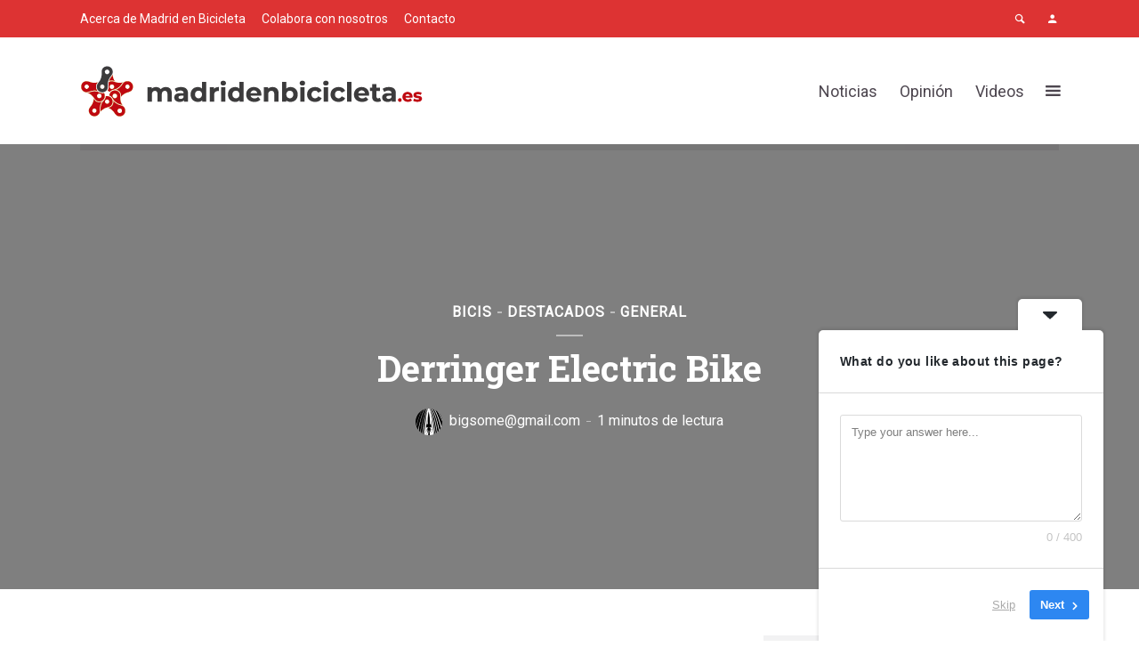

--- FILE ---
content_type: text/html; charset=UTF-8
request_url: https://madridenbicicleta.es/bicis/derringer-electric-bike/
body_size: 26765
content:
<!DOCTYPE html>
<html lang="es" prefix="og: https://ogp.me/ns#" class="no-js no-svg">
	<head>
		<meta charset="UTF-8">
		<meta name="viewport" content="width=device-width, initial-scale=1">
		<link rel="profile" href="http://gmpg.org/xfn/11">
			<style>img:is([sizes="auto" i], [sizes^="auto," i]) { contain-intrinsic-size: 3000px 1500px }</style>
	
<!-- Optimización para motores de búsqueda de Rank Math -  https://rankmath.com/ -->
<title>Derringer Electric Bike - Madrid en Bicicleta</title>
<meta name="description" content="Con un look retro y parecido a una moto, este proyecto de Derringer para 2014 consiste en una bicicleta eléctrica hecha a mano en Los Ángeles. Eso si, no es"/>
<meta name="robots" content="follow, index, max-snippet:-1, max-video-preview:-1, max-image-preview:large"/>
<link rel="canonical" href="https://madridenbicicleta.es/bicis/derringer-electric-bike/" />
<meta property="og:locale" content="es_ES" />
<meta property="og:type" content="article" />
<meta property="og:title" content="Derringer Electric Bike - Madrid en Bicicleta" />
<meta property="og:description" content="Con un look retro y parecido a una moto, este proyecto de Derringer para 2014 consiste en una bicicleta eléctrica hecha a mano en Los Ángeles. Eso si, no es" />
<meta property="og:url" content="https://madridenbicicleta.es/bicis/derringer-electric-bike/" />
<meta property="og:site_name" content="Madrid en Bicicleta" />
<meta property="article:tag" content="Derringer Electric Bike" />
<meta property="article:tag" content="kickstarter" />
<meta property="article:section" content="Bicis" />
<meta property="article:published_time" content="2014-01-14T17:36:47+01:00" />
<meta name="twitter:card" content="summary_large_image" />
<meta name="twitter:title" content="Derringer Electric Bike - Madrid en Bicicleta" />
<meta name="twitter:description" content="Con un look retro y parecido a una moto, este proyecto de Derringer para 2014 consiste en una bicicleta eléctrica hecha a mano en Los Ángeles. Eso si, no es" />
<meta name="twitter:label1" content="Escrito por" />
<meta name="twitter:data1" content="bigsome@gmail.com" />
<meta name="twitter:label2" content="Tiempo de lectura" />
<meta name="twitter:data2" content="Menos de un minuto" />
<script type="application/ld+json" class="rank-math-schema">{"@context":"https://schema.org","@graph":[{"@type":["Person","Organization"],"@id":"https://madridenbicicleta.es/#person","name":"Madrid en bicicleta","logo":{"@type":"ImageObject","@id":"https://madridenbicicleta.es/#logo","url":"https://madridenbicicleta.es/wp-content/uploads/2018/09/logo-madridenbici.png","contentUrl":"https://madridenbicicleta.es/wp-content/uploads/2018/09/logo-madridenbici.png","caption":"Madrid en Bicicleta","inLanguage":"es","width":"260","height":"110"},"image":{"@type":"ImageObject","@id":"https://madridenbicicleta.es/#logo","url":"https://madridenbicicleta.es/wp-content/uploads/2018/09/logo-madridenbici.png","contentUrl":"https://madridenbicicleta.es/wp-content/uploads/2018/09/logo-madridenbici.png","caption":"Madrid en Bicicleta","inLanguage":"es","width":"260","height":"110"}},{"@type":"WebSite","@id":"https://madridenbicicleta.es/#website","url":"https://madridenbicicleta.es","name":"Madrid en Bicicleta","publisher":{"@id":"https://madridenbicicleta.es/#person"},"inLanguage":"es"},{"@type":"WebPage","@id":"https://madridenbicicleta.es/bicis/derringer-electric-bike/#webpage","url":"https://madridenbicicleta.es/bicis/derringer-electric-bike/","name":"Derringer Electric Bike - Madrid en Bicicleta","datePublished":"2014-01-14T17:36:47+01:00","dateModified":"2014-01-14T17:36:47+01:00","isPartOf":{"@id":"https://madridenbicicleta.es/#website"},"inLanguage":"es"},{"@type":"Person","@id":"https://madridenbicicleta.es/author/bigsomegmail-com/","name":"bigsome@gmail.com","url":"https://madridenbicicleta.es/author/bigsomegmail-com/","image":{"@type":"ImageObject","@id":"https://secure.gravatar.com/avatar/daf78b33ea47d4bedc52f7140f2630a10c78d7ccc7efa0ecd60d80c2ccfbf9db?s=96&amp;d=mm&amp;r=g","url":"https://secure.gravatar.com/avatar/daf78b33ea47d4bedc52f7140f2630a10c78d7ccc7efa0ecd60d80c2ccfbf9db?s=96&amp;d=mm&amp;r=g","caption":"bigsome@gmail.com","inLanguage":"es"}},{"@type":"BlogPosting","headline":"Derringer Electric Bike - Madrid en Bicicleta","datePublished":"2014-01-14T17:36:47+01:00","dateModified":"2014-01-14T17:36:47+01:00","articleSection":"Bicis, Destacados, General","author":{"@id":"https://madridenbicicleta.es/author/bigsomegmail-com/","name":"bigsome@gmail.com"},"publisher":{"@id":"https://madridenbicicleta.es/#person"},"description":"Con un look retro y parecido a una moto, este proyecto de Derringer para 2014 consiste en una bicicleta el\u00e9ctrica hecha a mano en Los \u00c1ngeles. Eso si, no es","name":"Derringer Electric Bike - Madrid en Bicicleta","@id":"https://madridenbicicleta.es/bicis/derringer-electric-bike/#richSnippet","isPartOf":{"@id":"https://madridenbicicleta.es/bicis/derringer-electric-bike/#webpage"},"inLanguage":"es","mainEntityOfPage":{"@id":"https://madridenbicicleta.es/bicis/derringer-electric-bike/#webpage"}}]}</script>
<!-- /Plugin Rank Math WordPress SEO -->

<link rel='dns-prefetch' href='//fonts.googleapis.com' />
<link rel="alternate" type="application/rss+xml" title="Madrid en Bicicleta &raquo; Feed" href="https://madridenbicicleta.es/feed/" />
<link rel="alternate" type="application/rss+xml" title="Madrid en Bicicleta &raquo; Feed de los comentarios" href="https://madridenbicicleta.es/comments/feed/" />
<link rel="alternate" type="application/rss+xml" title="Madrid en Bicicleta &raquo; Comentario Derringer Electric Bike del feed" href="https://madridenbicicleta.es/bicis/derringer-electric-bike/feed/" />
		<!-- This site uses the Google Analytics by MonsterInsights plugin v9.11.1 - Using Analytics tracking - https://www.monsterinsights.com/ -->
							<script src="//www.googletagmanager.com/gtag/js?id=G-EQ27R5YX6M"  data-cfasync="false" data-wpfc-render="false" type="text/javascript" async></script>
			<script data-cfasync="false" data-wpfc-render="false" type="text/javascript">
				var mi_version = '9.11.1';
				var mi_track_user = true;
				var mi_no_track_reason = '';
								var MonsterInsightsDefaultLocations = {"page_location":"https:\/\/madridenbicicleta.es\/bicis\/derringer-electric-bike\/"};
								if ( typeof MonsterInsightsPrivacyGuardFilter === 'function' ) {
					var MonsterInsightsLocations = (typeof MonsterInsightsExcludeQuery === 'object') ? MonsterInsightsPrivacyGuardFilter( MonsterInsightsExcludeQuery ) : MonsterInsightsPrivacyGuardFilter( MonsterInsightsDefaultLocations );
				} else {
					var MonsterInsightsLocations = (typeof MonsterInsightsExcludeQuery === 'object') ? MonsterInsightsExcludeQuery : MonsterInsightsDefaultLocations;
				}

								var disableStrs = [
										'ga-disable-G-EQ27R5YX6M',
									];

				/* Function to detect opted out users */
				function __gtagTrackerIsOptedOut() {
					for (var index = 0; index < disableStrs.length; index++) {
						if (document.cookie.indexOf(disableStrs[index] + '=true') > -1) {
							return true;
						}
					}

					return false;
				}

				/* Disable tracking if the opt-out cookie exists. */
				if (__gtagTrackerIsOptedOut()) {
					for (var index = 0; index < disableStrs.length; index++) {
						window[disableStrs[index]] = true;
					}
				}

				/* Opt-out function */
				function __gtagTrackerOptout() {
					for (var index = 0; index < disableStrs.length; index++) {
						document.cookie = disableStrs[index] + '=true; expires=Thu, 31 Dec 2099 23:59:59 UTC; path=/';
						window[disableStrs[index]] = true;
					}
				}

				if ('undefined' === typeof gaOptout) {
					function gaOptout() {
						__gtagTrackerOptout();
					}
				}
								window.dataLayer = window.dataLayer || [];

				window.MonsterInsightsDualTracker = {
					helpers: {},
					trackers: {},
				};
				if (mi_track_user) {
					function __gtagDataLayer() {
						dataLayer.push(arguments);
					}

					function __gtagTracker(type, name, parameters) {
						if (!parameters) {
							parameters = {};
						}

						if (parameters.send_to) {
							__gtagDataLayer.apply(null, arguments);
							return;
						}

						if (type === 'event') {
														parameters.send_to = monsterinsights_frontend.v4_id;
							var hookName = name;
							if (typeof parameters['event_category'] !== 'undefined') {
								hookName = parameters['event_category'] + ':' + name;
							}

							if (typeof MonsterInsightsDualTracker.trackers[hookName] !== 'undefined') {
								MonsterInsightsDualTracker.trackers[hookName](parameters);
							} else {
								__gtagDataLayer('event', name, parameters);
							}
							
						} else {
							__gtagDataLayer.apply(null, arguments);
						}
					}

					__gtagTracker('js', new Date());
					__gtagTracker('set', {
						'developer_id.dZGIzZG': true,
											});
					if ( MonsterInsightsLocations.page_location ) {
						__gtagTracker('set', MonsterInsightsLocations);
					}
										__gtagTracker('config', 'G-EQ27R5YX6M', {"forceSSL":"true","link_attribution":"true"} );
										window.gtag = __gtagTracker;										(function () {
						/* https://developers.google.com/analytics/devguides/collection/analyticsjs/ */
						/* ga and __gaTracker compatibility shim. */
						var noopfn = function () {
							return null;
						};
						var newtracker = function () {
							return new Tracker();
						};
						var Tracker = function () {
							return null;
						};
						var p = Tracker.prototype;
						p.get = noopfn;
						p.set = noopfn;
						p.send = function () {
							var args = Array.prototype.slice.call(arguments);
							args.unshift('send');
							__gaTracker.apply(null, args);
						};
						var __gaTracker = function () {
							var len = arguments.length;
							if (len === 0) {
								return;
							}
							var f = arguments[len - 1];
							if (typeof f !== 'object' || f === null || typeof f.hitCallback !== 'function') {
								if ('send' === arguments[0]) {
									var hitConverted, hitObject = false, action;
									if ('event' === arguments[1]) {
										if ('undefined' !== typeof arguments[3]) {
											hitObject = {
												'eventAction': arguments[3],
												'eventCategory': arguments[2],
												'eventLabel': arguments[4],
												'value': arguments[5] ? arguments[5] : 1,
											}
										}
									}
									if ('pageview' === arguments[1]) {
										if ('undefined' !== typeof arguments[2]) {
											hitObject = {
												'eventAction': 'page_view',
												'page_path': arguments[2],
											}
										}
									}
									if (typeof arguments[2] === 'object') {
										hitObject = arguments[2];
									}
									if (typeof arguments[5] === 'object') {
										Object.assign(hitObject, arguments[5]);
									}
									if ('undefined' !== typeof arguments[1].hitType) {
										hitObject = arguments[1];
										if ('pageview' === hitObject.hitType) {
											hitObject.eventAction = 'page_view';
										}
									}
									if (hitObject) {
										action = 'timing' === arguments[1].hitType ? 'timing_complete' : hitObject.eventAction;
										hitConverted = mapArgs(hitObject);
										__gtagTracker('event', action, hitConverted);
									}
								}
								return;
							}

							function mapArgs(args) {
								var arg, hit = {};
								var gaMap = {
									'eventCategory': 'event_category',
									'eventAction': 'event_action',
									'eventLabel': 'event_label',
									'eventValue': 'event_value',
									'nonInteraction': 'non_interaction',
									'timingCategory': 'event_category',
									'timingVar': 'name',
									'timingValue': 'value',
									'timingLabel': 'event_label',
									'page': 'page_path',
									'location': 'page_location',
									'title': 'page_title',
									'referrer' : 'page_referrer',
								};
								for (arg in args) {
																		if (!(!args.hasOwnProperty(arg) || !gaMap.hasOwnProperty(arg))) {
										hit[gaMap[arg]] = args[arg];
									} else {
										hit[arg] = args[arg];
									}
								}
								return hit;
							}

							try {
								f.hitCallback();
							} catch (ex) {
							}
						};
						__gaTracker.create = newtracker;
						__gaTracker.getByName = newtracker;
						__gaTracker.getAll = function () {
							return [];
						};
						__gaTracker.remove = noopfn;
						__gaTracker.loaded = true;
						window['__gaTracker'] = __gaTracker;
					})();
									} else {
										console.log("");
					(function () {
						function __gtagTracker() {
							return null;
						}

						window['__gtagTracker'] = __gtagTracker;
						window['gtag'] = __gtagTracker;
					})();
									}
			</script>
							<!-- / Google Analytics by MonsterInsights -->
		<script type="text/javascript">
/* <![CDATA[ */
window._wpemojiSettings = {"baseUrl":"https:\/\/s.w.org\/images\/core\/emoji\/16.0.1\/72x72\/","ext":".png","svgUrl":"https:\/\/s.w.org\/images\/core\/emoji\/16.0.1\/svg\/","svgExt":".svg","source":{"concatemoji":"https:\/\/madridenbicicleta.es\/wp-includes\/js\/wp-emoji-release.min.js?ver=6.8.3"}};
/*! This file is auto-generated */
!function(s,n){var o,i,e;function c(e){try{var t={supportTests:e,timestamp:(new Date).valueOf()};sessionStorage.setItem(o,JSON.stringify(t))}catch(e){}}function p(e,t,n){e.clearRect(0,0,e.canvas.width,e.canvas.height),e.fillText(t,0,0);var t=new Uint32Array(e.getImageData(0,0,e.canvas.width,e.canvas.height).data),a=(e.clearRect(0,0,e.canvas.width,e.canvas.height),e.fillText(n,0,0),new Uint32Array(e.getImageData(0,0,e.canvas.width,e.canvas.height).data));return t.every(function(e,t){return e===a[t]})}function u(e,t){e.clearRect(0,0,e.canvas.width,e.canvas.height),e.fillText(t,0,0);for(var n=e.getImageData(16,16,1,1),a=0;a<n.data.length;a++)if(0!==n.data[a])return!1;return!0}function f(e,t,n,a){switch(t){case"flag":return n(e,"\ud83c\udff3\ufe0f\u200d\u26a7\ufe0f","\ud83c\udff3\ufe0f\u200b\u26a7\ufe0f")?!1:!n(e,"\ud83c\udde8\ud83c\uddf6","\ud83c\udde8\u200b\ud83c\uddf6")&&!n(e,"\ud83c\udff4\udb40\udc67\udb40\udc62\udb40\udc65\udb40\udc6e\udb40\udc67\udb40\udc7f","\ud83c\udff4\u200b\udb40\udc67\u200b\udb40\udc62\u200b\udb40\udc65\u200b\udb40\udc6e\u200b\udb40\udc67\u200b\udb40\udc7f");case"emoji":return!a(e,"\ud83e\udedf")}return!1}function g(e,t,n,a){var r="undefined"!=typeof WorkerGlobalScope&&self instanceof WorkerGlobalScope?new OffscreenCanvas(300,150):s.createElement("canvas"),o=r.getContext("2d",{willReadFrequently:!0}),i=(o.textBaseline="top",o.font="600 32px Arial",{});return e.forEach(function(e){i[e]=t(o,e,n,a)}),i}function t(e){var t=s.createElement("script");t.src=e,t.defer=!0,s.head.appendChild(t)}"undefined"!=typeof Promise&&(o="wpEmojiSettingsSupports",i=["flag","emoji"],n.supports={everything:!0,everythingExceptFlag:!0},e=new Promise(function(e){s.addEventListener("DOMContentLoaded",e,{once:!0})}),new Promise(function(t){var n=function(){try{var e=JSON.parse(sessionStorage.getItem(o));if("object"==typeof e&&"number"==typeof e.timestamp&&(new Date).valueOf()<e.timestamp+604800&&"object"==typeof e.supportTests)return e.supportTests}catch(e){}return null}();if(!n){if("undefined"!=typeof Worker&&"undefined"!=typeof OffscreenCanvas&&"undefined"!=typeof URL&&URL.createObjectURL&&"undefined"!=typeof Blob)try{var e="postMessage("+g.toString()+"("+[JSON.stringify(i),f.toString(),p.toString(),u.toString()].join(",")+"));",a=new Blob([e],{type:"text/javascript"}),r=new Worker(URL.createObjectURL(a),{name:"wpTestEmojiSupports"});return void(r.onmessage=function(e){c(n=e.data),r.terminate(),t(n)})}catch(e){}c(n=g(i,f,p,u))}t(n)}).then(function(e){for(var t in e)n.supports[t]=e[t],n.supports.everything=n.supports.everything&&n.supports[t],"flag"!==t&&(n.supports.everythingExceptFlag=n.supports.everythingExceptFlag&&n.supports[t]);n.supports.everythingExceptFlag=n.supports.everythingExceptFlag&&!n.supports.flag,n.DOMReady=!1,n.readyCallback=function(){n.DOMReady=!0}}).then(function(){return e}).then(function(){var e;n.supports.everything||(n.readyCallback(),(e=n.source||{}).concatemoji?t(e.concatemoji):e.wpemoji&&e.twemoji&&(t(e.twemoji),t(e.wpemoji)))}))}((window,document),window._wpemojiSettings);
/* ]]> */
</script>
<style id='wp-emoji-styles-inline-css' type='text/css'>

	img.wp-smiley, img.emoji {
		display: inline !important;
		border: none !important;
		box-shadow: none !important;
		height: 1em !important;
		width: 1em !important;
		margin: 0 0.07em !important;
		vertical-align: -0.1em !important;
		background: none !important;
		padding: 0 !important;
	}
</style>
<link rel='stylesheet' id='wp-block-library-css' href='https://madridenbicicleta.es/wp-includes/css/dist/block-library/style.min.css?ver=6.8.3' type='text/css' media='all' />
<style id='classic-theme-styles-inline-css' type='text/css'>
/*! This file is auto-generated */
.wp-block-button__link{color:#fff;background-color:#32373c;border-radius:9999px;box-shadow:none;text-decoration:none;padding:calc(.667em + 2px) calc(1.333em + 2px);font-size:1.125em}.wp-block-file__button{background:#32373c;color:#fff;text-decoration:none}
</style>
<style id='global-styles-inline-css' type='text/css'>
:root{--wp--preset--aspect-ratio--square: 1;--wp--preset--aspect-ratio--4-3: 4/3;--wp--preset--aspect-ratio--3-4: 3/4;--wp--preset--aspect-ratio--3-2: 3/2;--wp--preset--aspect-ratio--2-3: 2/3;--wp--preset--aspect-ratio--16-9: 16/9;--wp--preset--aspect-ratio--9-16: 9/16;--wp--preset--color--black: #000000;--wp--preset--color--cyan-bluish-gray: #abb8c3;--wp--preset--color--white: #ffffff;--wp--preset--color--pale-pink: #f78da7;--wp--preset--color--vivid-red: #cf2e2e;--wp--preset--color--luminous-vivid-orange: #ff6900;--wp--preset--color--luminous-vivid-amber: #fcb900;--wp--preset--color--light-green-cyan: #7bdcb5;--wp--preset--color--vivid-green-cyan: #00d084;--wp--preset--color--pale-cyan-blue: #8ed1fc;--wp--preset--color--vivid-cyan-blue: #0693e3;--wp--preset--color--vivid-purple: #9b51e0;--wp--preset--color--opinion-acc: #dd3333;--wp--preset--color--opinion-txt: #4D464F;--wp--preset--color--opinion-bg: #ffffff;--wp--preset--color--opinion-bg-light: #f2f2f3;--wp--preset--gradient--vivid-cyan-blue-to-vivid-purple: linear-gradient(135deg,rgba(6,147,227,1) 0%,rgb(155,81,224) 100%);--wp--preset--gradient--light-green-cyan-to-vivid-green-cyan: linear-gradient(135deg,rgb(122,220,180) 0%,rgb(0,208,130) 100%);--wp--preset--gradient--luminous-vivid-amber-to-luminous-vivid-orange: linear-gradient(135deg,rgba(252,185,0,1) 0%,rgba(255,105,0,1) 100%);--wp--preset--gradient--luminous-vivid-orange-to-vivid-red: linear-gradient(135deg,rgba(255,105,0,1) 0%,rgb(207,46,46) 100%);--wp--preset--gradient--very-light-gray-to-cyan-bluish-gray: linear-gradient(135deg,rgb(238,238,238) 0%,rgb(169,184,195) 100%);--wp--preset--gradient--cool-to-warm-spectrum: linear-gradient(135deg,rgb(74,234,220) 0%,rgb(151,120,209) 20%,rgb(207,42,186) 40%,rgb(238,44,130) 60%,rgb(251,105,98) 80%,rgb(254,248,76) 100%);--wp--preset--gradient--blush-light-purple: linear-gradient(135deg,rgb(255,206,236) 0%,rgb(152,150,240) 100%);--wp--preset--gradient--blush-bordeaux: linear-gradient(135deg,rgb(254,205,165) 0%,rgb(254,45,45) 50%,rgb(107,0,62) 100%);--wp--preset--gradient--luminous-dusk: linear-gradient(135deg,rgb(255,203,112) 0%,rgb(199,81,192) 50%,rgb(65,88,208) 100%);--wp--preset--gradient--pale-ocean: linear-gradient(135deg,rgb(255,245,203) 0%,rgb(182,227,212) 50%,rgb(51,167,181) 100%);--wp--preset--gradient--electric-grass: linear-gradient(135deg,rgb(202,248,128) 0%,rgb(113,206,126) 100%);--wp--preset--gradient--midnight: linear-gradient(135deg,rgb(2,3,129) 0%,rgb(40,116,252) 100%);--wp--preset--font-size--small: 16px;--wp--preset--font-size--medium: 20px;--wp--preset--font-size--large: 30px;--wp--preset--font-size--x-large: 42px;--wp--preset--font-size--normal: 20px;--wp--preset--font-size--huge: 40px;--wp--preset--spacing--20: 0.44rem;--wp--preset--spacing--30: 0.67rem;--wp--preset--spacing--40: 1rem;--wp--preset--spacing--50: 1.5rem;--wp--preset--spacing--60: 2.25rem;--wp--preset--spacing--70: 3.38rem;--wp--preset--spacing--80: 5.06rem;--wp--preset--shadow--natural: 6px 6px 9px rgba(0, 0, 0, 0.2);--wp--preset--shadow--deep: 12px 12px 50px rgba(0, 0, 0, 0.4);--wp--preset--shadow--sharp: 6px 6px 0px rgba(0, 0, 0, 0.2);--wp--preset--shadow--outlined: 6px 6px 0px -3px rgba(255, 255, 255, 1), 6px 6px rgba(0, 0, 0, 1);--wp--preset--shadow--crisp: 6px 6px 0px rgba(0, 0, 0, 1);}:where(.is-layout-flex){gap: 0.5em;}:where(.is-layout-grid){gap: 0.5em;}body .is-layout-flex{display: flex;}.is-layout-flex{flex-wrap: wrap;align-items: center;}.is-layout-flex > :is(*, div){margin: 0;}body .is-layout-grid{display: grid;}.is-layout-grid > :is(*, div){margin: 0;}:where(.wp-block-columns.is-layout-flex){gap: 2em;}:where(.wp-block-columns.is-layout-grid){gap: 2em;}:where(.wp-block-post-template.is-layout-flex){gap: 1.25em;}:where(.wp-block-post-template.is-layout-grid){gap: 1.25em;}.has-black-color{color: var(--wp--preset--color--black) !important;}.has-cyan-bluish-gray-color{color: var(--wp--preset--color--cyan-bluish-gray) !important;}.has-white-color{color: var(--wp--preset--color--white) !important;}.has-pale-pink-color{color: var(--wp--preset--color--pale-pink) !important;}.has-vivid-red-color{color: var(--wp--preset--color--vivid-red) !important;}.has-luminous-vivid-orange-color{color: var(--wp--preset--color--luminous-vivid-orange) !important;}.has-luminous-vivid-amber-color{color: var(--wp--preset--color--luminous-vivid-amber) !important;}.has-light-green-cyan-color{color: var(--wp--preset--color--light-green-cyan) !important;}.has-vivid-green-cyan-color{color: var(--wp--preset--color--vivid-green-cyan) !important;}.has-pale-cyan-blue-color{color: var(--wp--preset--color--pale-cyan-blue) !important;}.has-vivid-cyan-blue-color{color: var(--wp--preset--color--vivid-cyan-blue) !important;}.has-vivid-purple-color{color: var(--wp--preset--color--vivid-purple) !important;}.has-black-background-color{background-color: var(--wp--preset--color--black) !important;}.has-cyan-bluish-gray-background-color{background-color: var(--wp--preset--color--cyan-bluish-gray) !important;}.has-white-background-color{background-color: var(--wp--preset--color--white) !important;}.has-pale-pink-background-color{background-color: var(--wp--preset--color--pale-pink) !important;}.has-vivid-red-background-color{background-color: var(--wp--preset--color--vivid-red) !important;}.has-luminous-vivid-orange-background-color{background-color: var(--wp--preset--color--luminous-vivid-orange) !important;}.has-luminous-vivid-amber-background-color{background-color: var(--wp--preset--color--luminous-vivid-amber) !important;}.has-light-green-cyan-background-color{background-color: var(--wp--preset--color--light-green-cyan) !important;}.has-vivid-green-cyan-background-color{background-color: var(--wp--preset--color--vivid-green-cyan) !important;}.has-pale-cyan-blue-background-color{background-color: var(--wp--preset--color--pale-cyan-blue) !important;}.has-vivid-cyan-blue-background-color{background-color: var(--wp--preset--color--vivid-cyan-blue) !important;}.has-vivid-purple-background-color{background-color: var(--wp--preset--color--vivid-purple) !important;}.has-black-border-color{border-color: var(--wp--preset--color--black) !important;}.has-cyan-bluish-gray-border-color{border-color: var(--wp--preset--color--cyan-bluish-gray) !important;}.has-white-border-color{border-color: var(--wp--preset--color--white) !important;}.has-pale-pink-border-color{border-color: var(--wp--preset--color--pale-pink) !important;}.has-vivid-red-border-color{border-color: var(--wp--preset--color--vivid-red) !important;}.has-luminous-vivid-orange-border-color{border-color: var(--wp--preset--color--luminous-vivid-orange) !important;}.has-luminous-vivid-amber-border-color{border-color: var(--wp--preset--color--luminous-vivid-amber) !important;}.has-light-green-cyan-border-color{border-color: var(--wp--preset--color--light-green-cyan) !important;}.has-vivid-green-cyan-border-color{border-color: var(--wp--preset--color--vivid-green-cyan) !important;}.has-pale-cyan-blue-border-color{border-color: var(--wp--preset--color--pale-cyan-blue) !important;}.has-vivid-cyan-blue-border-color{border-color: var(--wp--preset--color--vivid-cyan-blue) !important;}.has-vivid-purple-border-color{border-color: var(--wp--preset--color--vivid-purple) !important;}.has-vivid-cyan-blue-to-vivid-purple-gradient-background{background: var(--wp--preset--gradient--vivid-cyan-blue-to-vivid-purple) !important;}.has-light-green-cyan-to-vivid-green-cyan-gradient-background{background: var(--wp--preset--gradient--light-green-cyan-to-vivid-green-cyan) !important;}.has-luminous-vivid-amber-to-luminous-vivid-orange-gradient-background{background: var(--wp--preset--gradient--luminous-vivid-amber-to-luminous-vivid-orange) !important;}.has-luminous-vivid-orange-to-vivid-red-gradient-background{background: var(--wp--preset--gradient--luminous-vivid-orange-to-vivid-red) !important;}.has-very-light-gray-to-cyan-bluish-gray-gradient-background{background: var(--wp--preset--gradient--very-light-gray-to-cyan-bluish-gray) !important;}.has-cool-to-warm-spectrum-gradient-background{background: var(--wp--preset--gradient--cool-to-warm-spectrum) !important;}.has-blush-light-purple-gradient-background{background: var(--wp--preset--gradient--blush-light-purple) !important;}.has-blush-bordeaux-gradient-background{background: var(--wp--preset--gradient--blush-bordeaux) !important;}.has-luminous-dusk-gradient-background{background: var(--wp--preset--gradient--luminous-dusk) !important;}.has-pale-ocean-gradient-background{background: var(--wp--preset--gradient--pale-ocean) !important;}.has-electric-grass-gradient-background{background: var(--wp--preset--gradient--electric-grass) !important;}.has-midnight-gradient-background{background: var(--wp--preset--gradient--midnight) !important;}.has-small-font-size{font-size: var(--wp--preset--font-size--small) !important;}.has-medium-font-size{font-size: var(--wp--preset--font-size--medium) !important;}.has-large-font-size{font-size: var(--wp--preset--font-size--large) !important;}.has-x-large-font-size{font-size: var(--wp--preset--font-size--x-large) !important;}
:where(.wp-block-post-template.is-layout-flex){gap: 1.25em;}:where(.wp-block-post-template.is-layout-grid){gap: 1.25em;}
:where(.wp-block-columns.is-layout-flex){gap: 2em;}:where(.wp-block-columns.is-layout-grid){gap: 2em;}
:root :where(.wp-block-pullquote){font-size: 1.5em;line-height: 1.6;}
</style>
<link rel='stylesheet' id='mks_shortcodes_fntawsm_css-css' href='https://madridenbicicleta.es/wp-content/plugins/meks-flexible-shortcodes/css/font-awesome/css/font-awesome.min.css?ver=1.3.8' type='text/css' media='screen' />
<link rel='stylesheet' id='mks_shortcodes_simple_line_icons-css' href='https://madridenbicicleta.es/wp-content/plugins/meks-flexible-shortcodes/css/simple-line/simple-line-icons.css?ver=1.3.8' type='text/css' media='screen' />
<link rel='stylesheet' id='mks_shortcodes_css-css' href='https://madridenbicicleta.es/wp-content/plugins/meks-flexible-shortcodes/css/style.css?ver=1.3.8' type='text/css' media='screen' />
<link rel='stylesheet' id='opinion-fonts-css' href='https://fonts.googleapis.com/css?family=Roboto%3A400%7CRoboto+Slab%3A400%2C700%7CRoboto+Condensed%3A400&#038;subset=latin&#038;ver=1.4.2' type='text/css' media='all' />
<link rel='stylesheet' id='opinion-main-css' href='https://madridenbicicleta.es/wp-content/themes/opinion/assets/css/min.css?ver=1.4.2' type='text/css' media='all' />
<style id='opinion-main-inline-css' type='text/css'>
@media (min-width: 570px){.container {padding-left: 23px;padding-right: 23px;}}@media (min-width: 970px){.container {padding-left: 26px;padding-right: 26px;}}@media (min-width: 1100px){.container {padding-left: 52px;padding-right: 52px;}.row {margin-left: -26px;margin-right: -26px;}.col, .col-1, .col-10, .col-11, .col-12, .col-2, .col-3, .col-4, .col-5, .col-6, .col-7, .col-8, .col-9, .col-auto,.col-lg, .col-lg-1, .col-lg-10, .col-lg-11, .col-lg-12, .col-lg-2, .col-lg-3, .col-lg-4, .col-lg-5, .col-lg-6, .col-lg-7,.col-lg-8, .col-lg-9, .col-lg-auto, .col-md, .col-md-1, .col-md-10, .col-md-11, .col-md-12, .col-md-2, .col-md-3, .col-md-4,.col-md-5, .col-md-6, .col-md-7, .col-md-8, .col-md-9, .col-md-auto, .col-sm, .col-sm-1, .col-sm-10, .col-sm-11, .col-sm-12, .col-sm-2,.col-sm-3, .col-sm-4, .col-sm-5, .col-sm-6, .col-sm-7, .col-sm-8, .col-sm-9, .col-sm-auto, .col-xl, .col-xl-1, .col-xl-10, .col-xl-11, .col-xl-12,.col-xl-2, .col-xl-3, .col-xl-4, .col-xl-5, .col-xl-6, .col-xl-7, .col-xl-8, .col-xl-9, .col-xl-auto{padding-left: 26px;padding-right: 26px;}}.opinion-top-bar{background-color: #dd3333;color: #ffffff;}.opinion-top-bar .sub-menu{background-color: #dd3333;}.opinion-top-bar a{color: #ffffff;}.opinion-top-bar ul li a:before{background-color: #dd3333;}.opinion-top-bar .container{height: 42px;}.opinion-header{font-family: 'Roboto';font-weight: ;background: #ffffff;color: #4D464F;font-size: 2rem;}.opinion-header a{font-size: 1.8rem;color: #4D464F;}.opinion-header li:hover > a,.opinion-action-close:hover,.opinion-header .opinion-menu > li.current-menu-ancestor>a,.opinion-header .opinion-menu > li.current-menu-item>a {color: #dd3333;}.opinion-header .site-title a{font-size: 4.0rem;}.opinion-header .opinion-menu .sub-menu{background: #dd3333;}.opinion-header .opinion-menu .sub-menu .sub-menu{border-left: 1px solid rgba(255,255,255,0.1);}.opinion-header .opinion-menu .sub-menu .opinion-rev.sub-menu{border-left: none;border-right: 1px solid rgba(255,255,255,0.1);}.opinion-header .opinion-menu .sub-menu li a{color: #FFF;}.opinion-header-border {background: rgba(77,70,79,0.1);}body .opinion-header-sticky>.container:first-child{height: 82px;}.opinion-header-sticky .opinion-logo img{max-height: 82px; }ul.opinion-menu .opinion-mega-menu > .sub-menu{top: 80px;}body .opinion-header-sticky ul.opinion-menu .opinion-mega-menu > .sub-menu{top: 61px;}body,#cancel-comment-reply-link{font-family: 'Roboto';font-weight: 400;}body{font-size: 1.6rem;color: #4D464F;background: #ffffff;}.entry-category a,.section-nav a{color: #4D464F;}.entry-title,.entry-title a,h1, h2, h3, h4, h5, h6, .h1, .h2, .h3, .h4, .h5, .h6{color: #4D464F;}.entry-meta-primary a:after{background-color: #dd3333;}.entry-category a:hover,.section-nav a:hover,.entry-title a:hover,.entry-meta a:hover,.fn a:hover,.slot-title a:hover{background: rgba(77,70,79,0.1);}.entry-category:after,.entry-category a + a:before,.meta-item +.meta-item:before,.section-nav li + li a:before,.section-title + .section-nav:before,.opinion-single .entry-tags:before,.opinion-single .entry-share:before,.section-nav:before{background-color: #4D464F;}.format-audio .entry-title a:before,.format-gallery .entry-title a:before,.format-video .entry-title a:before,.sticky .entry-title a:before{background-color: #4D464F;color: #ffffff;}.opinion-duotone .entry-title a:before,.opinion-inverted .entry-title a:before{background-color: #FFF;color: #4D464F;}.opinion-duotone .entry-media a::after,.opinion-duotone .entry-media a::before {background: #dd3333;}.opinion-duotone .entry-meta-primary a:after {border: 1px solid rgba(255,255,255,0.8);}.opinion-breadcrumbs{color:rgba(77,70,79,0.5);}.opinion-breadcrumbs a{color: #dd3333;}.opinion-breadcrumbs a:hover{background: rgba(221,51,51,0.1);}.meks_ess a:hover{background-color: #4D464F;}a{color: #4D464F;}.entry-content a,.entry-content li a,.comment-content a{color: #4D464F;box-shadow: 0 1px 0 rgba(77,70,79,0.5);}.entry-content p a:hover,.entry-content li a:hover,.comment-content a:hover,.entry-content .wp-caption-text a:hover{background: rgba(77,70,79,0.1);}.entry-content blockquote cite a,.entry-content blockquote p a{box-shadow: 0 1px 0 rgba(255,255,255,0.5);}.entry-content blockquote cite a:hover,.entry-content blockquote p a:hover{background: rgba(255,255,255,0.1);}.entry-meta a,.section-meta a{color: #4D464F;}blockquote{background: #dd3333;color: #ffffff;}.menu-main .sub-menu li a{font-size: 1.8rem;}thead{background: #4D464F;color: #ffffff;}code,pre,pre h2{background: #4D464F;color: #ffffff;}h1,h2,h3,h4,.h1,.h2,.h3,.h4,h5,h6,.h5,.h6,blockquote,.fn,.mks_author_widget h3,.opinion-menu .opinion-mega-menu .opinion-menu-posts li a,.wp-block-cover .wp-block-cover-image-text, .wp-block-cover .wp-block-cover-text, .wp-block-cover h2, .wp-block-cover-image .wp-block-cover-image-text, .wp-block-cover-image .wp-block-cover-text, .wp-block-cover-image h2{font-family: 'Roboto Slab';font-weight: 700;}h1,h2,h3,h4,.h1,.h2,.h3,.h4,.fn,.mks_author_widget h3,.opinion-menu .opinion-mega-menu .opinion-menu-posts li a{font-size: 2.4rem;}.opinion-menu .opinion-mega-menu .opinion-menu-posts li a{font-size:1.6rem;}h5,h6,.h5,.h6{font-size: 2rem;}.section-title{font-size: 2.4rem;}.opinion-sidebar,.font-small,.font-medium,.entry-summary,.opinion-footer,.wp-block-quote cite{font-size: 1.6rem;line-height:1.5;}.h2-md,.fn,.wp-block-cover-image .wp-block-cover-image-text, .wp-block-cover-image .wp-block-cover-text, .wp-block-cover-image h2, .wp-block-cover .wp-block-cover-image-text, .wp-block-cover .wp-block-cover-text, .wp-block-cover h2{font-size: 1.8rem;}.opinion-header > .container:first-child{height: 90px;}.opinion-header .site-title img{max-height: 70px;}@media (min-width: 570px){body{font-size: 1.8rem;}.opinion-header > .container:first-child{height: 110px;}.opinion-header .site-title img{max-height: 90px;}.h2-md{font-size: 2.4rem;}.opinion-single-cover{height: 375px;}.opinion-page-cover{height: 300px;}.opinion-category-cover{height: 375px;}.opinion-layout-h-cover{height: 464px;}.opinion-layout-l-cover{height: 473px;}.opinion-layout-m{height: 557px;}.opinion-layout-m-cover{height: 464px;}.entry-category a,.section-nav a,.section-category a,.entry-meta,.section-meta{font-size: 1.6rem;}.opinion-layout-small .entry-category a{font-size: 1.5rem;}}@media (min-width: 970px){body{font-size: 2.0rem;}h1,.h1,.section-title{font-size: 3.2rem;}h2,.h2,.h2-md {font-size: 3rem;}h3,.h3,.wp-block-cover .wp-block-cover-image-text, .wp-block-cover .wp-block-cover-text, .wp-block-cover h2, .wp-block-cover-image .wp-block-cover-image-text, .wp-block-cover-image .wp-block-cover-text, .wp-block-cover-image h2 {font-size: 2.6rem;}h4,.h4 {font-size: 2.2rem;}h5,.h5,.mks_author_widget h3 {font-size: 2rem;}h6,.h6,.fn,blockquote{font-size: 1.8rem;}.font-medium{font-size: 1.8rem;}.opinion-header > .container:first-child{height: 120px;}.opinion-header .site-title img{max-height: 100px;}.opinion-single-cover{height: 500px;}.opinion-page-cover{height: 400px;}.opinion-category-cover{height: 500px;}.opinion-layout-h-cover{height: 619px;}.opinion-layout-l-cover{height: 515px;}.opinion-layout-m{height: 619px;}.opinion-layout-m-cover{height: 619px;}}@media (min-width: 1100px){h1,.h1{font-size: 4.0rem;}h2,.h2,.h2-md {font-size: 3.2rem;}h3,.h3 {font-size: 2.6rem;}h4,.h4 {font-size: 2.4rem;}h5,.h5,.mks_author_widget h3 {font-size: 2.2rem;}h6,.h6,.fn,blockquote{font-size: 2.0rem;}.section-title{font-size: 4.0rem;}}.opinion-bg-light,.opinion-comments .comment-respond{background: #f2f2f3;color: #4D464F;}.opinion-sidebar a,.widget_calendar table caption{color: #4D464F;}.widget p a:hover,.widget li a:hover,.widget .entry-header a:hover{background-color: rgba(77,70,79,0.1);}.widget-title{font-family: 'Roboto Condensed';font-weight: ;font-size: 2.0rem;}.widget_calendar table tbody td a{background: hsla(275, 23%, 67%, .8);}.comment-author-link,.recentcomments{color: rgba(77,70,79,.6);}.widget .mks_social_widgetli a:hover{background-color: rgba(77,70,79,1);opacity: 1;}.widget .wp-caption-text:after{background: rgba(77,70,79,1);}.opinion-inverted .widget-title,.mks_author_widget .opinion-inverted h3{color: #ffffff;}.mks_ads_widget .opinion-inverted .widget-title{color: #4D464F;}.widget .opinion-invertedp a:hover,.widget .opinion-inverted li a:hover{background-color: rgba(255,255,255,0.1);}.opinion-footer{background-color: #dd3333;}.opinion-footer,.opinion-footer a,.opinion-footer .widget-title{color: #ffffff;}.opinion-prefooter a:hover{color: #4d464f;}.opinion-footer-widgets .widget a:hover{background: rgba(255,255,255,0.1);}.opinion-footer-widgets .comment-author-link,.opinion-footer-widgets .recentcomments{color: rgba(255,255,255,0.6);}.opinion-footer-widgets button,.opinion-footer-widgets input[type=submit]{background: #4d464f;color: #ffffff;}.opinion-footer-widgets button:hover,.opinion-footer-widgets input[type=submit]:hover,.opinion-footer-widgets .widget .tagcloud a:hover{background: #ffffff;color: #dd3333;}.opinion-footer-widgets .wp-caption-text:after{background: #ffffff;}.opinion-footer-widgets .widget .tagcloud a{border-color: rgba(255,255,255,0.5);color: #ffffff;}.opinion-postfooter a{box-shadow: 0 1px 0 rgba(255,255,255,0.5);}.opinion-postfooter a:hover{background: rgba(255,255,255,0.1);}.opinion-postfooter:before{background: #ffffff;}.opinion-button,.entry-content .opinion-button,input[type="submit"],.comment-reply-link,.opinion-pagination a,.widget .mks_read_more a,.widget .mks_autor_link_wrap a,button,.meks-instagram-follow-link .meks-widget-cta,.opinion-comments .page-numbers li a,ul.mks_social_widget_ul li a,body div.wpforms-container-full .wpforms-form input[type=submit], body div.wpforms-container-full .wpforms-form button[type=submit], body div.wpforms-container-full .wpforms-form .wpforms-page-button{background-color: #dd3333;color: #ffffff;}.opinion-button:hover,.entry-content .opinion-button:hover,input[type="submit"]:hover,.comment-reply-link:hover,.opinion-pagination a:hover,.widget .mks_read_more a:hover,.widget .mks_autor_link_wrap a:hover,button:hover,.meks-instagram-follow-link .meks-widget-cta:hover,.opinion-comments .page-numbers li a:hover,ul.mks_social_widget_ul li a:hover,body div.wpforms-container-full .wpforms-form input[type=submit]:hover, body div.wpforms-container-full .wpforms-form button[type=submit]:hover, body div.wpforms-container-full .wpforms-form .wpforms-page-button:hover,body div.wpforms-container-full .wpforms-form input[type=submit]:focus, body div.wpforms-container-full .wpforms-form button[type=submit]:focus, body div.wpforms-container-full .wpforms-form .wpforms-page-button:focus {background: #4D464F;}.opinion-button.opinion-button-hollow,.opinion-single .entry-tags a,.comment-reply-link,.page-numbers.current,.widget .tagcloud a,.opinion-comments .page-numbers li span{background: transparent;color:#4D464F;border-color: rgba(77,70,79,0.5);}.opinion-button.opinion-button-hollow:hover,.opinion-single .entry-tags a:hover,.comment-reply-link:hover,.widget .tagcloud a:hover,#cancel-comment-reply-link:hover{background: #4D464F;color: #ffffff;}.entry-content a.mks_button:hover,.entry-content a.mks_ico:hover{background-color: #4D464F !important;}.opinion-sticky-bottom{background: #ffffff;}input[type=number], input[type=text], input[type=email], input[type=url], input[type=tel], input[type=password], input[type=date], input[type=search], select, textarea {background: #ffffff;border-color: rgba(77,70,79,0.2);}::-webkit-input-placeholder {border-color: rgba(77,70,79,0.5);}::-moz-placeholder {border-color: rgba(77,70,79,0.5);}:-ms-input-placeholder {border-color: rgba(77,70,79,0.5);}:-moz-placeholder {border-color: rgba(77,70,79,0.5);}.opinion-pagination{border-color: rgba(77,70,79,0.1);}.double-bounce1, .double-bounce2{background-color: rgba(221,51,51,0.5);}.opinion-inverted .opinion-button.opinion-button-hollow{color: #FFF;border-color: rgba(255, 255, 255, 0.5);}.opinion-inverted .opinion-button:hover,.opinion-inverted .entry-content .opinion-button:hover,.opinion-inverted input[type="submit"]:hover,.opinion-inverted .comment-reply-link:hover,.opinion-inverted .opinion-pagination a:hover,.opinion-inverted .page-numbers.current:hover,.widget .opinion-inverted .mks_read_more a:hover,.widget .opinion-inverted .mks_autor_link_wrap a:hover,.widget .opinion-inverted .meks-instagram-follow-link .meks-widget-cta:hover,.opinion-inverted button:hover,.opinion-section-instagram .meks-instagram-follow-link .meks-widget-cta,.opinion-section-instagram .opinion-button,.opinion-module-slider .owl-nav.container .opinion-button,.widget .opinion-inverted ul.mks_social_widget_ul li a:hover,.gallery-columns-1 .opinion-button,.wp-block-gallery.columns-1 .opinion-button {background: #ffffff;color: #4D464F;}.widget .opinion-inverted ul.mks_social_widget_ul li a:hover:before{color: #4D464F;}.entry-content .opinion-inverted p a,.comment-content blockquote a{color: #ffffff;box-shadow: 0 1px 0 rgba(255,255,255,0.5);}.entry-content .opinion-inverted p a:hover,.comment-content blockquote a:hover{background: rgba(255,255,255,0.1);}.opinion-section-instagram .meks-instagram-follow-link .meks-widget-cta:hover,.opinion-section-instagram .opinion-button:hover,.opinion-module-slider .owl-nav.container .opinion-button:hover,.gallery-columns-1 .opinion-button:hover,.wp-block-gallery.columns-1 .opinion-button:hover{background: #4D464F;color: #ffffff;}.opinion-inverted{background-color: #4D464F;color: #ffffff;}.opinion-inverted a,.comment-content blockquote cite a,.entry-content blockquote cite a,.entry-content blockquote p a,.opinion-inverted .entry-header,.opinion-inverted .entry-category a,.opinion-inverted .entry-title a,.opinion-inverted .entry-meta a,.opinion-inverted .section-title{color: #ffffff;}.opinion-inverted .entry-category:after,.opinion-inverted .entry-category a + a:before,.opinion-inverted .meta-item +.meta-item:before{background-color: #ffffff;}.opinion-inverted .entry-category a:hover,.opinion-inverted .section-nav a:hover,.opinion-inverted .entry-title a:hover,.opinion-inverted .entry-meta a:hover,.opinion-inverted a:hover{background: rgba(255,255,255,0.1);}.opinion-inverted p a{box-shadow: 0 1px 0 rgba(255,255,255,0.5);}.opinion-inverted p a:hover{background: rgba(255,255,255,0.1);}.opinion-accent{background-color: #dd3333;}.opinion-accent button,.opinion-accent .meks-instagram-follow-link .meks-widget-cta,.opinion-accent .mks_autor_link_wrap a{background-color: #4D464F;}body .entry-content .wp-audio-shortcode .mejs-controls{background-color: #dd3333;}.wp-block-image figcaption{color: #4D464F;}.entry-content .wp-block-button__link{background: #dd3333;color: #ffffff;}.is-style-outline .wp-block-button__link{border: 2px solid #4D464F;color: #4D464F;}.wp-block-button__link:hover{background-color: #4D464F;color: #ffffff;}.wp-block-separator{border-color: #4D464F;}.wp-block-pullquote:not(.is-style-solid-color){border-top:4px solid #dd3333;border-bottom:4px solid #dd3333;color: #4D464F;}.wp-block-pullquote:not(.is-style-solid-color) blockquote{color: #4D464F;}.opinion-sidebar-none .wp-block-pullquote.alignfull.is-style-solid-color{box-shadow: -526px 0 0 #dd3333, -1052px 0 0 #dd3333,526px 0 0 #dd3333, 1052px 0 0 #dd3333;}@media (min-width: 970px){img.size-opinion-a{ height: 472px;}img.size-opinion-b{ height: 478px;}img.size-opinion-c{ height: 295px;}img.size-opinion-d{ height: 222px;}img.size-opinion-e{ height: 295px;}img.size-opinion-f{ height: 204px;}img.size-opinion-g{ height: 166px;}img.size-opinion-h{ height: 619px;}img.size-opinion-i{ height: 478px;}img.size-opinion-j{ height: 524px;}img.size-opinion-k{ height: 443px;}img.size-opinion-l{ height: 515px;}img.size-opinion-m{ height: 619px;}img.size-opinion-o{ height: 619px;}img.size-opinion-h-cover{ height: 619px;}img.size-opinion-l-cover{ height: 515px;}img.size-opinion-m-cover{ height: 619px;}img.size-opinion-o-cover{ height: 619px;}img.size-opinion-single-wide{ height: 472px;}img.size-opinion-single-cover{ height: 500px;}img.size-opinion-page-wide{ height: 472px;}img.size-opinion-page-cover{ height: 400px;}img.size-opinion-category-cover{ height: 500px;}}.has-small-font-size{ font-size: 1.3rem;}.has-large-font-size{ font-size: 2.1rem;}.has-huge-font-size{ font-size: 2.4rem;}@media(min-width: 570px){.has-small-font-size{ font-size: 1.6rem;}.has-normal-font-size{ font-size: 2.0rem;}.has-large-font-size{ font-size: 3.0rem;}.has-huge-font-size{ font-size: 4.0rem;}}.has-opinion-acc-background-color{ background-color: #dd3333;}.has-opinion-acc-color{ color: #dd3333;}.has-opinion-txt-background-color{ background-color: #4D464F;}.has-opinion-txt-color{ color: #4D464F;}.has-opinion-bg-background-color{ background-color: #ffffff;}.has-opinion-bg-color{ color: #ffffff;}.has-opinion-bg-light-background-color{ background-color: #f2f2f3;}.has-opinion-bg-light-color{ color: #f2f2f3;}.opinion-header .site-title a{text-transform: none;}.site-description{text-transform: none;}.opinion-header a{text-transform: none;}.opinion-top-bar{text-transform: none;}.widget-title{text-transform: uppercase;}.section-title{text-transform: none;}.entry-title{text-transform: none;}
</style>
<link rel='stylesheet' id='opinion_child_load_scripts-css' href='https://madridenbicicleta.es/wp-content/themes/opinion-child/style.css?ver=1.4.2' type='text/css' media='screen' />
<link rel='stylesheet' id='meks-ads-widget-css' href='https://madridenbicicleta.es/wp-content/plugins/meks-easy-ads-widget/css/style.css?ver=2.0.9' type='text/css' media='all' />
<link rel='stylesheet' id='meks_instagram-widget-styles-css' href='https://madridenbicicleta.es/wp-content/plugins/meks-easy-instagram-widget/css/widget.css?ver=6.8.3' type='text/css' media='all' />
<link rel='stylesheet' id='meks-flickr-widget-css' href='https://madridenbicicleta.es/wp-content/plugins/meks-simple-flickr-widget/css/style.css?ver=1.3' type='text/css' media='all' />
<link rel='stylesheet' id='meks-author-widget-css' href='https://madridenbicicleta.es/wp-content/plugins/meks-smart-author-widget/css/style.css?ver=1.1.5' type='text/css' media='all' />
<link rel='stylesheet' id='meks_ess-main-css' href='https://madridenbicicleta.es/wp-content/plugins/meks-easy-social-share/assets/css/main.css?ver=1.3' type='text/css' media='all' />
<script type="text/javascript" src="https://madridenbicicleta.es/wp-includes/js/jquery/jquery.min.js?ver=3.7.1" id="jquery-core-js"></script>
<script type="text/javascript" src="https://madridenbicicleta.es/wp-includes/js/jquery/jquery-migrate.min.js?ver=3.4.1" id="jquery-migrate-js"></script>
<script type="text/javascript" src="https://madridenbicicleta.es/wp-content/plugins/google-analytics-for-wordpress/assets/js/frontend-gtag.min.js?ver=9.11.1" id="monsterinsights-frontend-script-js" async="async" data-wp-strategy="async"></script>
<script data-cfasync="false" data-wpfc-render="false" type="text/javascript" id='monsterinsights-frontend-script-js-extra'>/* <![CDATA[ */
var monsterinsights_frontend = {"js_events_tracking":"true","download_extensions":"doc,pdf,ppt,zip,xls,docx,pptx,xlsx","inbound_paths":"[{\"path\":\"\\\/go\\\/\",\"label\":\"affiliate\"},{\"path\":\"\\\/recommend\\\/\",\"label\":\"affiliate\"}]","home_url":"https:\/\/madridenbicicleta.es","hash_tracking":"false","v4_id":"G-EQ27R5YX6M"};/* ]]> */
</script>
<link rel="https://api.w.org/" href="https://madridenbicicleta.es/wp-json/" /><link rel="alternate" title="JSON" type="application/json" href="https://madridenbicicleta.es/wp-json/wp/v2/posts/4318" /><link rel="EditURI" type="application/rsd+xml" title="RSD" href="https://madridenbicicleta.es/xmlrpc.php?rsd" />
<meta name="generator" content="WordPress 6.8.3" />
<link rel='shortlink' href='https://madridenbicicleta.es/?p=4318' />
<link rel="alternate" title="oEmbed (JSON)" type="application/json+oembed" href="https://madridenbicicleta.es/wp-json/oembed/1.0/embed?url=https%3A%2F%2Fmadridenbicicleta.es%2Fbicis%2Fderringer-electric-bike%2F" />
<link rel="alternate" title="oEmbed (XML)" type="text/xml+oembed" href="https://madridenbicicleta.es/wp-json/oembed/1.0/embed?url=https%3A%2F%2Fmadridenbicicleta.es%2Fbicis%2Fderringer-electric-bike%2F&#038;format=xml" />
<meta name="generator" content="Redux 4.5.10" /><link rel="icon" href="https://madridenbicicleta.es/wp-content/uploads/2018/09/cropped-favicon-32x32.png" sizes="32x32" />
<link rel="icon" href="https://madridenbicicleta.es/wp-content/uploads/2018/09/cropped-favicon-192x192.png" sizes="192x192" />
<link rel="apple-touch-icon" href="https://madridenbicicleta.es/wp-content/uploads/2018/09/cropped-favicon-180x180.png" />
<meta name="msapplication-TileImage" content="https://madridenbicicleta.es/wp-content/uploads/2018/09/cropped-favicon-270x270.png" />
	</head>

	<body class="wp-singular post-template-default single single-post postid-4318 single-format-gallery wp-embed-responsive wp-theme-opinion wp-child-theme-opinion-child opinion-sidebar-right opinion-v_1_4_2 opinion-child">
		
							
<div class="opinion-top-bar d-none d-md-block">
    <div class="container d-flex justify-content-between align-items-center">

                    <div class="opinion-slot-l">
                	<ul id="menu-madrid-en-bicicleta" class="opinion-menu"><li id="menu-item-5087" class="menu-item menu-item-type-post_type menu-item-object-page menu-item-5087"><a href="https://madridenbicicleta.es/acerca-de-madrid-en-bicicleta/">Acerca de Madrid en Bicicleta</a></li>
<li id="menu-item-5088" class="menu-item menu-item-type-post_type menu-item-object-page menu-item-5088"><a href="https://madridenbicicleta.es/colabora-con-nosotros/">Colabora con nosotros</a></li>
<li id="menu-item-5089" class="menu-item menu-item-type-post_type menu-item-object-page menu-item-5089"><a href="https://madridenbicicleta.es/contacto/">Contacto</a></li>
</ul>            </div>
                            <div class="opinion-slot-c">
                                </div>
                            <div class="opinion-slot-r">
                
	<ul class="opinion-menu-actions">
					<li><a href="javascript:void(0);" class="opinion-open-popup"><i class="opinion-icon opinion-icon-search"></i></a>
<div class="opinion-overlay-content">
	<form class="search-form opinion-form-special" action="https://madridenbicicleta.es/" method="get">
	<span class="h3">Buscar</span>
	<input name="s" type="text" value="" placeholder="Escribe aquí para buscar..." />
		<button type="submit">Buscar</button>
</form>
	    <span class="opinion-action-close">
		<i class="opinion-icon opinion-icon-close" aria-hidden="true"></i>
	</span>
</div>
</li>
					<li>	<a href="javascript:void(0);" class="opinion-open-popup"><i class="opinion-icon opinion-icon-user"></i></a>

	<div class="opinion-overlay-content">
	    
			<span class="h3 opinion-login-h">Login</span>
			
			<form name="loginform" id="loginform" action="https://madridenbicicleta.es/wp-login.php" method="post"><p class="login-username">
				<label for="user_login">Nombre de usuario o email</label>
				<input type="text" name="log" id="user_login" autocomplete="username" class="input" value="" size="20" />
			</p><p class="login-password">
				<label for="user_pass">Contraseña</label>
				<input type="password" name="pwd" id="user_pass" autocomplete="current-password" spellcheck="false" class="input" value="" size="20" />
			</p><p class="login-remember"><label><input name="rememberme" type="checkbox" id="rememberme" value="forever" /> Recordarme</label></p><p class="login-submit">
				<input type="submit" name="wp-submit" id="wp-submit" class="button button-primary" value="Iniciar sesión" />
				<input type="hidden" name="redirect_to" value="https://madridenbicicleta.es/bicis/derringer-electric-bike/" />
			</p></form>
			
			<a href="https://madridenbicicleta.es/wp-login.php?action=lostpassword">He perdido mi contraseña</a>

		<span class="opinion-action-close"><i class="opinion-icon opinion-icon-close" aria-hidden="true"></i></span>

	</div>

</li>
			</ul>
            </div>
            </div>
</div>			
	        <header id="opinion-header" class="opinion-header">
		        <div class="container d-flex justify-content-between align-items-center">
		            <div class="opinion-slot-l">
   <div class="opinion-site-branding">
    <span class="site-title h1 "><a href="https://madridenbicicleta.es/" rel="home"><picture class="opinion-logo"><source media="(min-width: 970px)" srcset="https://madridenbicicleta.es/wp-content/uploads/2018/11/logo-meb.png, https://madridenbicicleta.es/wp-content/uploads/2018/11/logo-meb@2x.png 2x"><source srcset="https://madridenbicicleta.es/wp-content/uploads/2018/11/logo-meb.png, https://madridenbicicleta.es/wp-content/uploads/2018/11/logo-meb@2x.png 2x"><img src="https://madridenbicicleta.es/wp-content/uploads/2018/11/logo-meb.png" alt="Madrid en Bicicleta"></picture></a></span></div> 
</div>
<div class="opinion-slot-r">
   	    <nav class="menu-menu-container"><ul id="menu-menu" class="opinion-menu"><li id="menu-item-4837" class="menu-item menu-item-type-taxonomy menu-item-object-category menu-item-4837"><a href="https://madridenbicicleta.es/category/noticias/">Noticias</a></li>
<li id="menu-item-4838" class="menu-item menu-item-type-taxonomy menu-item-object-category menu-item-4838"><a href="https://madridenbicicleta.es/category/opinion/">Opinión</a></li>
<li id="menu-item-4836" class="menu-item menu-item-type-taxonomy menu-item-object-category menu-item-4836"><a href="https://madridenbicicleta.es/category/videos/">Videos</a></li>
</ul></nav> 
    
	<ul class="opinion-menu-actions">
					<li class="action-el-hamburger"><a href="" class="opinion-open-sidebar"><i class="opinion-icon opinion-icon-menu"></i></a>
</li>
			</ul>


	<ul class="opinion-mobile-menu-actions d-md-block d-lg-none">
					<li class="action-el-hamburger"><a href="" class="opinion-open-sidebar"><i class="opinion-icon opinion-icon-menu"></i></a>
</li>
			</ul>
 
</div>		        </div>
		        <div class="container">
		            <div class="opinion-header-border"></div>
		        </div>
	   		 </header>

	   		 		   		 <div class="opinion-header opinion-header-sticky">
			        <div class="container d-flex justify-content-between align-items-center">
			            
<div class="opinion-slot-l">
   <div class="opinion-site-branding">
    <span class="site-title h1 "><a href="https://madridenbicicleta.es/" rel="home"><picture class="opinion-logo"><source media="(min-width: 970px)" srcset="https://madridenbicicleta.es/wp-content/uploads/2018/11/logo-meb.png, https://madridenbicicleta.es/wp-content/uploads/2018/11/logo-meb@2x.png 2x"><source srcset="https://madridenbicicleta.es/wp-content/uploads/2018/11/logo-meb.png, https://madridenbicicleta.es/wp-content/uploads/2018/11/logo-meb@2x.png 2x"><img src="https://madridenbicicleta.es/wp-content/uploads/2018/11/logo-meb.png" alt="Madrid en Bicicleta"></picture></a></span></div> 
</div>
<div class="opinion-slot-r">

             <nav class="menu-menu-container"><ul id="menu-menu-1" class="opinion-menu"><li class="menu-item menu-item-type-taxonomy menu-item-object-category menu-item-4837"><a href="https://madridenbicicleta.es/category/noticias/">Noticias</a></li>
<li class="menu-item menu-item-type-taxonomy menu-item-object-category menu-item-4838"><a href="https://madridenbicicleta.es/category/opinion/">Opinión</a></li>
<li class="menu-item menu-item-type-taxonomy menu-item-object-category menu-item-4836"><a href="https://madridenbicicleta.es/category/videos/">Videos</a></li>
</ul></nav>   
         
	<ul class="opinion-menu-actions">
					<li class="action-el-hamburger"><a href="" class="opinion-open-sidebar"><i class="opinion-icon opinion-icon-menu"></i></a>
</li>
			</ul>


	<ul class="opinion-mobile-menu-actions d-md-block d-lg-none">
					<li class="action-el-hamburger"><a href="" class="opinion-open-sidebar"><i class="opinion-icon opinion-icon-menu"></i></a>
</li>
			</ul>
 
   
</div>			        </div>
		   		 </div>
		   	
	   	
            <div class="opinion-section opinion-single-cover opinion-indent opinion-overlay">
        <div class="container">
        <div class="section-head row justify-content-center text-center">
             <div class="col-12 col-md-8">
                                    <div class="section-category">
                        <a href="https://madridenbicicleta.es/category/bicis/" rel="tag" class="cat-3">Bicis</a><a href="https://madridenbicicleta.es/category/destacados/" rel="tag" class="cat-5">Destacados</a><a href="https://madridenbicicleta.es/category/general/" rel="tag" class="cat-8">General</a>                    </div>
                                <h1 class="section-title h1">Derringer Electric Bike</h1>                                    <div class="section-meta">
                        <span class="meta-item meta-author"><span class="vcard author"><a href="https://madridenbicicleta.es/author/bigsomegmail-com/"><img alt='' src='https://secure.gravatar.com/avatar/daf78b33ea47d4bedc52f7140f2630a10c78d7ccc7efa0ecd60d80c2ccfbf9db?s=30&#038;d=mm&#038;r=g' class='avatar avatar-30 photo' height='30' width='30' />bigsome@gmail.com</a></span></span><span class="meta-item meta-rtime">1 minutos de lectura</span>                    </div>
                            </div>
        </div>
    </div>
</div>
<div class="opinion-section">
    <div class="container">
        <div class="section-content row justify-content-center">
                        <div class="col-12 col-lg-8 opinion-order-1">
                <article class="opinion-post opinion-single post-4318 post type-post status-publish format-gallery has-post-thumbnail hentry category-bicis category-destacados category-general tag-derringer-electric-bike tag-kickstarter post_format-post-format-gallery">
                    <div class="entry-content">

		
    <p>Con un look retro y parecido a una moto, este proyecto de Derringer para 2014 consiste en una bicicleta eléctrica hecha a mano en Los Ángeles. Eso si, no es para bolsillos &#8220;pequeños&#8221;. Y es que el modelo convencional (no eléctrico) parte de 1800$, pasando por los 3500$ de su primera opción híbrida (con motor de 750 watios), hasta los 6500$ de la bici que puedes personalizar hasta el último detalle y que viene equipada con un motor de 2800 watios.</p>
<p>El proyecto ya ha recaudado más de 8.000 dólares en Kickstarter. Si quieres una, o simplemente quieres colaborar en su proyecto, esta es la página del mismo en Kickstarter: <a href="http://www.kickstarter.com/projects/174991039/the-derringer-electric-bike" rel="nofollow noopener" target="_blank">Derringer Electric Bike</a></p>
	
	
    	    <div class="entry-tags">
	        <span>Temas:</span><a href="https://madridenbicicleta.es/tag/derringer-electric-bike/" rel="tag">Derringer Electric Bike</a><a href="https://madridenbicicleta.es/tag/kickstarter/" rel="tag">kickstarter</a>		</div>
		
</div>
                </article>
                                <div class="opinion-author opinion-bg-light section-margin">
    <div class="container">
        
            
            <div class="row">
                <div class="col-12 col-md-2 no-right-padding">
                    <div class="author-avatar">
                        <img alt='' src='https://secure.gravatar.com/avatar/daf78b33ea47d4bedc52f7140f2630a10c78d7ccc7efa0ecd60d80c2ccfbf9db?s=85&#038;d=mm&#038;r=g' srcset='https://secure.gravatar.com/avatar/daf78b33ea47d4bedc52f7140f2630a10c78d7ccc7efa0ecd60d80c2ccfbf9db?s=170&#038;d=mm&#038;r=g 2x' class='avatar avatar-85 photo' height='85' width='85' decoding='async'/>                    </div>
                </div>
                <div class="col-12 col-md-10">
                    <div class="author-description">
                        <div>
                            Escrito por                        </div>
                        <h6>bigsome@gmail.com</h6>
                                                <a href="https://madridenbicicleta.es/author/bigsomegmail-com/" class="opinion-button opinion-button-small">Ver todos sus artículos</a>                    </div>
                </div>
            </div>

        
    </div>
</div>                                                    <div class="opinion-related section-margin">
        <div class="section-head">
            <span class="section-title h1">Artículos relacionados</span>
        </div>
        <div class="row">
                                            <div class="col-12 col-md-6">
                    
<article class="opinion-post opinion-layout-d opinion-primary-meta-small opinion-layout-small post-14877 post type-post status-publish format-standard has-post-thumbnail hentry category-consejos category-destacados tag-al-trabajo-en-bici tag-anillo-verde-ciclista tag-carril-bici tag-madrid tag-madrid-en-bici tag-mapas">
            <div class="entry-media">
            <a href="https://madridenbicicleta.es/consejos/carril-bici-en-madrid-2025-mapa-actualizado-y-opinion-real-de-los-usuarios/">
                <img width="332" height="222" src="https://madridenbicicleta.es/wp-content/uploads/2025/09/screenshot_2020-05-31-https-datos-madrid-es1-332x222.webp" class="attachment-opinion-d size-opinion-d wp-post-image" alt="" srcset="https://madridenbicicleta.es/wp-content/uploads/2025/09/screenshot_2020-05-31-https-datos-madrid-es1-332x222.webp 332w, https://madridenbicicleta.es/wp-content/uploads/2025/09/screenshot_2020-05-31-https-datos-madrid-es1-716x478.webp 716w" sizes="(max-width: 332px) 100vw, 332px" title="Carril bici en Madrid 2025: mapa actualizado y opinión real de los usuarios 1">            </a>
                            <div class="entry-meta-primary">
                    <a class="meta-date" href="https://madridenbicicleta.es/consejos/carril-bici-en-madrid-2025-mapa-actualizado-y-opinion-real-de-los-usuarios/"><span class="meta-data">Sep</span><span class="meta-number">16</span></a>                </div>
                    </div>
        <div class="entry-header">
                    <div class="entry-category">
                <a href="https://madridenbicicleta.es/category/consejos/" rel="tag" class="cat-4">Consejos</a><a href="https://madridenbicicleta.es/category/destacados/" rel="tag" class="cat-5">Destacados</a>            </div>
                <h4 class="entry-title h4"><a href="https://madridenbicicleta.es/consejos/carril-bici-en-madrid-2025-mapa-actualizado-y-opinion-real-de-los-usuarios/">Carril bici en Madrid 2025: mapa actualizado y opinión real de los usuarios</a></h4>                    <div class="entry-meta">
                <span class="meta-item meta-author"><span class="vcard author"><a href="https://madridenbicicleta.es/author/bigsomegmail-com/"><img alt='' src='https://secure.gravatar.com/avatar/daf78b33ea47d4bedc52f7140f2630a10c78d7ccc7efa0ecd60d80c2ccfbf9db?s=30&#038;d=mm&#038;r=g' class='avatar avatar-30 photo' height='30' width='30' loading='lazy' />bigsome@gmail.com</a></span></span>            </div>
            </div>
</article>
                </div>
                                            <div class="col-12 col-md-6">
                    
<article class="opinion-post opinion-layout-d opinion-primary-meta-small opinion-layout-small post-14873 post type-post status-publish format-standard has-post-thumbnail hentry category-consejos category-destacados tag-altrabajoenbici tag-al-trabajo-en-bici tag-bicimad tag-madrid tag-madrid-en-bici">
            <div class="entry-media">
            <a href="https://madridenbicicleta.es/consejos/10-beneficios-de-la-bicicleta-salud-ahorro-y-movilidad-en-madrid-2025/">
                <img width="332" height="222" src="https://madridenbicicleta.es/wp-content/uploads/2025/09/ChatGPT-Image-Sep-10-2025-04_27_32-PM-332x222.png" class="attachment-opinion-d size-opinion-d wp-post-image" alt="" loading="lazy" srcset="https://madridenbicicleta.es/wp-content/uploads/2025/09/ChatGPT-Image-Sep-10-2025-04_27_32-PM-332x222.png 332w, https://madridenbicicleta.es/wp-content/uploads/2025/09/ChatGPT-Image-Sep-10-2025-04_27_32-PM-716x478.png 716w" sizes="auto, (max-width: 332px) 100vw, 332px" title="10 beneficios de la bicicleta: salud, ahorro y movilidad en Madrid (2025) 2">            </a>
                            <div class="entry-meta-primary">
                    <a class="meta-date" href="https://madridenbicicleta.es/consejos/10-beneficios-de-la-bicicleta-salud-ahorro-y-movilidad-en-madrid-2025/"><span class="meta-data">Sep</span><span class="meta-number">11</span></a>                </div>
                    </div>
        <div class="entry-header">
                    <div class="entry-category">
                <a href="https://madridenbicicleta.es/category/consejos/" rel="tag" class="cat-4">Consejos</a><a href="https://madridenbicicleta.es/category/destacados/" rel="tag" class="cat-5">Destacados</a>            </div>
                <h4 class="entry-title h4"><a href="https://madridenbicicleta.es/consejos/10-beneficios-de-la-bicicleta-salud-ahorro-y-movilidad-en-madrid-2025/">10 beneficios de la bicicleta: salud, ahorro y movilidad en Madrid (2025)</a></h4>                    <div class="entry-meta">
                <span class="meta-item meta-author"><span class="vcard author"><a href="https://madridenbicicleta.es/author/bigsomegmail-com/"><img alt='' src='https://secure.gravatar.com/avatar/daf78b33ea47d4bedc52f7140f2630a10c78d7ccc7efa0ecd60d80c2ccfbf9db?s=30&#038;d=mm&#038;r=g' class='avatar avatar-30 photo' height='30' width='30' loading='lazy' />bigsome@gmail.com</a></span></span>            </div>
            </div>
</article>
                </div>
                                            <div class="col-12 col-md-6">
                    
<article class="opinion-post opinion-layout-d opinion-primary-meta-small opinion-layout-small post-14816 post type-post status-publish format-standard has-post-thumbnail hentry category-material-y-equipacion category-destacados tag-antirrobo tag-candados tag-ciclismo-urbano tag-equipamiento tag-guias-de-compra tag-seguridad">
            <div class="entry-media">
            <a href="https://madridenbicicleta.es/bicis/material-y-equipacion/los-7-mejores-candados-para-bicicleta-en-2025/">
                <img width="332" height="222" src="https://madridenbicicleta.es/wp-content/uploads/2025/07/destacada-candados-332x222.png" class="attachment-opinion-d size-opinion-d wp-post-image" alt="" loading="lazy" srcset="https://madridenbicicleta.es/wp-content/uploads/2025/07/destacada-candados-332x222.png 332w, https://madridenbicicleta.es/wp-content/uploads/2025/07/destacada-candados-716x478.png 716w" sizes="auto, (max-width: 332px) 100vw, 332px" title="Los 7 mejores candados para bicicleta en 2025 3">            </a>
                            <div class="entry-meta-primary">
                    <a class="meta-date" href="https://madridenbicicleta.es/bicis/material-y-equipacion/los-7-mejores-candados-para-bicicleta-en-2025/"><span class="meta-data">Jul</span><span class="meta-number">10</span></a>                </div>
                    </div>
        <div class="entry-header">
                    <div class="entry-category">
                <a href="https://madridenbicicleta.es/category/bicis/material-y-equipacion/" rel="tag" class="cat-11">Material y equipación</a><a href="https://madridenbicicleta.es/category/destacados/" rel="tag" class="cat-5">Destacados</a>            </div>
                <h4 class="entry-title h4"><a href="https://madridenbicicleta.es/bicis/material-y-equipacion/los-7-mejores-candados-para-bicicleta-en-2025/">Los 7 mejores candados para bicicleta en 2025</a></h4>                    <div class="entry-meta">
                <span class="meta-item meta-author"><span class="vcard author"><a href="https://madridenbicicleta.es/author/bigsomegmail-com/"><img alt='' src='https://secure.gravatar.com/avatar/daf78b33ea47d4bedc52f7140f2630a10c78d7ccc7efa0ecd60d80c2ccfbf9db?s=30&#038;d=mm&#038;r=g' class='avatar avatar-30 photo' height='30' width='30' loading='lazy' />bigsome@gmail.com</a></span></span>            </div>
            </div>
</article>
                </div>
                                            <div class="col-12 col-md-6">
                    
<article class="opinion-post opinion-layout-d opinion-primary-meta-small opinion-layout-small post-14804 post type-post status-publish format-standard has-post-thumbnail hentry category-material-y-equipacion category-destacados tag-al-trabajo-en-bici tag-cascos tag-diseno tag-seguridad">
            <div class="entry-media">
            <a href="https://madridenbicicleta.es/bicis/material-y-equipacion/los-6-mejores-cascos-urbanos-para-bicicleta-en-2025/">
                <img width="332" height="222" src="https://madridenbicicleta.es/wp-content/uploads/2025/07/kask-urban-destacada-e1751987069285-332x222.jpg" class="attachment-opinion-d size-opinion-d wp-post-image" alt="" loading="lazy" title="Los 6 mejores cascos urbanos para bicicleta en 2025 4">            </a>
                            <div class="entry-meta-primary">
                    <a class="meta-date" href="https://madridenbicicleta.es/bicis/material-y-equipacion/los-6-mejores-cascos-urbanos-para-bicicleta-en-2025/"><span class="meta-data">Jul</span><span class="meta-number">08</span></a>                </div>
                    </div>
        <div class="entry-header">
                    <div class="entry-category">
                <a href="https://madridenbicicleta.es/category/bicis/material-y-equipacion/" rel="tag" class="cat-11">Material y equipación</a><a href="https://madridenbicicleta.es/category/destacados/" rel="tag" class="cat-5">Destacados</a>            </div>
                <h4 class="entry-title h4"><a href="https://madridenbicicleta.es/bicis/material-y-equipacion/los-6-mejores-cascos-urbanos-para-bicicleta-en-2025/">Los 6 mejores cascos urbanos para bicicleta en 2025</a></h4>                    <div class="entry-meta">
                <span class="meta-item meta-author"><span class="vcard author"><a href="https://madridenbicicleta.es/author/bigsomegmail-com/"><img alt='' src='https://secure.gravatar.com/avatar/daf78b33ea47d4bedc52f7140f2630a10c78d7ccc7efa0ecd60d80c2ccfbf9db?s=30&#038;d=mm&#038;r=g' class='avatar avatar-30 photo' height='30' width='30' loading='lazy' />bigsome@gmail.com</a></span></span>            </div>
            </div>
</article>
                </div>
                    </div>
    </div>
                                
<div id="disqus_thread"></div>
            </div>
                        <div class="col-12 col-lg-4 opinion-order-2">
                <aside class="opinion-sidebar row">

    
        	<div id="mks_author_widget-2" class="widget mks_author_widget col-12 col-md-6 col-lg-12"><div class="opinion-bg-light"><span class="widget-title h6">bigsome@gmail.com</span>
	<a href="https://madridenbicicleta.es/author/bigsomegmail-com/"><img alt='' src='https://secure.gravatar.com/avatar/daf78b33ea47d4bedc52f7140f2630a10c78d7ccc7efa0ecd60d80c2ccfbf9db?s=140&#038;d=mm&#038;r=g' srcset='https://secure.gravatar.com/avatar/daf78b33ea47d4bedc52f7140f2630a10c78d7ccc7efa0ecd60d80c2ccfbf9db?s=280&#038;d=mm&#038;r=g 2x' class='avatar avatar-140 photo' height='140' width='140' loading='lazy' decoding='async'/></a>	

			
	<div class="mks_autor_link_wrap"><a href="https://madridenbicicleta.es/author/bigsomegmail-com/" class="mks_author_link">Ver todos</a></div>

</div></div>
		<div id="recent-posts-4" class="widget widget_recent_entries col-12 col-md-6 col-lg-12"><div class="opinion-inverted">
		<span class="widget-title h6">Últimos artículos</span>
		<ul>
											<li>
					<a href="https://madridenbicicleta.es/opinion/seguridad-vial-en-bici-en-madrid-2025-normas-consejos-y-el-debate-abierto-sobre-los-carriles-bici/">Seguridad vial en bici en Madrid 2025: normas, consejos y el debate abierto sobre los carriles bici</a>
									</li>
											<li>
					<a href="https://madridenbicicleta.es/consejos/carril-bici-en-madrid-2025-mapa-actualizado-y-opinion-real-de-los-usuarios/">Carril bici en Madrid 2025: mapa actualizado y opinión real de los usuarios</a>
									</li>
											<li>
					<a href="https://madridenbicicleta.es/consejos/10-beneficios-de-la-bicicleta-salud-ahorro-y-movilidad-en-madrid-2025/">10 beneficios de la bicicleta: salud, ahorro y movilidad en Madrid (2025)</a>
									</li>
											<li>
					<a href="https://madridenbicicleta.es/consejos/como-planificar-tu-primer-viaje-de-cicloturismo-guia-completa/">Cómo planificar tu primer viaje de cicloturismo: guía completa</a>
									</li>
											<li>
					<a href="https://madridenbicicleta.es/consejos/iluminacion-ideal-para-ciclismo-urbano-en-2025/">Iluminación ideal para ciclismo urbano en 2025</a>
									</li>
					</ul>

		</div></div>    
    
</aside>            </div>
                    </div>
    </div>
</div>    

    
    
    <footer id="opinion-footer" class="opinion-footer">
        <div class="container">
                            <div class="opinion-prefooter">

   	   	 	<a href="https://madridenbicicleta.es/"><img src="https://madridenbicicleta.es/wp-content/uploads/2018/11/logo-meb-blanco@2x.png" alt="Madrid en Bicicleta"></a>
    
                  
</div>
            
                            
	<div class="row opinion-footer-widgets justify-content-center">
	    	        	            <div class="col-12 col-md-6 col-lg-4">
		            <div id="nav_menu-3" class="widget widget_nav_menu "><div class="menu-madrid-en-bicicleta-container"><ul id="menu-madrid-en-bicicleta-1" class="menu"><li class="menu-item menu-item-type-post_type menu-item-object-page menu-item-5087"><a href="https://madridenbicicleta.es/acerca-de-madrid-en-bicicleta/">Acerca de Madrid en Bicicleta</a></li>
<li class="menu-item menu-item-type-post_type menu-item-object-page menu-item-5088"><a href="https://madridenbicicleta.es/colabora-con-nosotros/">Colabora con nosotros</a></li>
<li class="menu-item menu-item-type-post_type menu-item-object-page menu-item-5089"><a href="https://madridenbicicleta.es/contacto/">Contacto</a></li>
</ul></div></div>	            </div>
	        	    	        	            <div class="col-12 col-md-6 col-lg-5">
		            <div id="tag_cloud-3" class="widget widget_tag_cloud"><span class="widget-title h6">Temas</span><div class="tagcloud"><a href="https://madridenbicicleta.es/tag/altrabajoenbici/" class="tag-cloud-link tag-link-17 tag-link-position-1" style="font-size: 22pt;" aria-label="#altrabajoenbici (53 elementos)">#altrabajoenbici</a>
<a href="https://madridenbicicleta.es/tag/al-trabajo-en-bici/" class="tag-cloud-link tag-link-55 tag-link-position-2" style="font-size: 19.295454545455pt;" aria-label="al trabajo en bici (35 elementos)">al trabajo en bici</a>
<a href="https://madridenbicicleta.es/tag/anillo-verde-ciclista/" class="tag-cloud-link tag-link-93 tag-link-position-3" style="font-size: 13.25pt;" aria-label="Anillo Verde Ciclista (14 elementos)">Anillo Verde Ciclista</a>
<a href="https://madridenbicicleta.es/tag/ayuntamiento-de-madrid/" class="tag-cloud-link tag-link-128 tag-link-position-4" style="font-size: 8pt;" aria-label="Ayuntamiento de Madrid (6 elementos)">Ayuntamiento de Madrid</a>
<a href="https://madridenbicicleta.es/tag/bici/" class="tag-cloud-link tag-link-147 tag-link-position-5" style="font-size: 8pt;" aria-label="bici (6 elementos)">bici</a>
<a href="https://madridenbicicleta.es/tag/bicicleta/" class="tag-cloud-link tag-link-161 tag-link-position-6" style="font-size: 8.7954545454545pt;" aria-label="bicicleta (7 elementos)">bicicleta</a>
<a href="https://madridenbicicleta.es/tag/bicicritica/" class="tag-cloud-link tag-link-178 tag-link-position-7" style="font-size: 9.5909090909091pt;" aria-label="bicicritica (8 elementos)">bicicritica</a>
<a href="https://madridenbicicleta.es/tag/bici-electrica/" class="tag-cloud-link tag-link-153 tag-link-position-8" style="font-size: 12.772727272727pt;" aria-label="bici eléctrica (13 elementos)">bici eléctrica</a>
<a href="https://madridenbicicleta.es/tag/bicimad/" class="tag-cloud-link tag-link-184 tag-link-position-9" style="font-size: 16.75pt;" aria-label="BiciMAD (24 elementos)">BiciMAD</a>
<a href="https://madridenbicicleta.es/tag/bike/" class="tag-cloud-link tag-link-210 tag-link-position-10" style="font-size: 10.386363636364pt;" aria-label="BIKE (9 elementos)">BIKE</a>
<a href="https://madridenbicicleta.es/tag/carril-bici/" class="tag-cloud-link tag-link-301 tag-link-position-11" style="font-size: 11.659090909091pt;" aria-label="carril bici (11 elementos)">carril bici</a>
<a href="https://madridenbicicleta.es/tag/carril-bici-colmenar/" class="tag-cloud-link tag-link-303 tag-link-position-12" style="font-size: 8pt;" aria-label="carril bici colmenar (6 elementos)">carril bici colmenar</a>
<a href="https://madridenbicicleta.es/tag/ciclismo-urbano/" class="tag-cloud-link tag-link-336 tag-link-position-13" style="font-size: 11.659090909091pt;" aria-label="Ciclismo urbano (11 elementos)">Ciclismo urbano</a>
<a href="https://madridenbicicleta.es/tag/cicloturismo/" class="tag-cloud-link tag-link-347 tag-link-position-14" style="font-size: 12.772727272727pt;" aria-label="cicloturismo (13 elementos)">cicloturismo</a>
<a href="https://madridenbicicleta.es/tag/circular/" class="tag-cloud-link tag-link-356 tag-link-position-15" style="font-size: 14.840909090909pt;" aria-label="circular (18 elementos)">circular</a>
<a href="https://madridenbicicleta.es/tag/commute/" class="tag-cloud-link tag-link-377 tag-link-position-16" style="font-size: 9.5909090909091pt;" aria-label="commute (8 elementos)">commute</a>
<a href="https://madridenbicicleta.es/tag/crowdfunding/" class="tag-cloud-link tag-link-413 tag-link-position-17" style="font-size: 8pt;" aria-label="crowdfunding (6 elementos)">crowdfunding</a>
<a href="https://madridenbicicleta.es/tag/cronicas-de-un-ciclista-urbano/" class="tag-cloud-link tag-link-411 tag-link-position-18" style="font-size: 8.7954545454545pt;" aria-label="Crónicas de un ciclista urbano (7 elementos)">Crónicas de un ciclista urbano</a>
<a href="https://madridenbicicleta.es/tag/deteibols/" class="tag-cloud-link tag-link-456 tag-link-position-19" style="font-size: 8.7954545454545pt;" aria-label="Deteibols (7 elementos)">Deteibols</a>
<a href="https://madridenbicicleta.es/tag/dgt/" class="tag-cloud-link tag-link-457 tag-link-position-20" style="font-size: 9.5909090909091pt;" aria-label="DGT (8 elementos)">DGT</a>
<a href="https://madridenbicicleta.es/tag/dificultad-facil/" class="tag-cloud-link tag-link-462 tag-link-position-21" style="font-size: 12.772727272727pt;" aria-label="Dificultad: fácil (13 elementos)">Dificultad: fácil</a>
<a href="https://madridenbicicleta.es/tag/diseno/" class="tag-cloud-link tag-link-467 tag-link-position-22" style="font-size: 20.568181818182pt;" aria-label="diseño (43 elementos)">diseño</a>
<a href="https://madridenbicicleta.es/tag/emt/" class="tag-cloud-link tag-link-513 tag-link-position-23" style="font-size: 10.386363636364pt;" aria-label="emt (9 elementos)">emt</a>
<a href="https://madridenbicicleta.es/tag/en-bici-al-trabajo/" class="tag-cloud-link tag-link-514 tag-link-position-24" style="font-size: 9.5909090909091pt;" aria-label="en bici al trabajo (8 elementos)">en bici al trabajo</a>
<a href="https://madridenbicicleta.es/tag/enbicipormadrid/" class="tag-cloud-link tag-link-518 tag-link-position-25" style="font-size: 9.5909090909091pt;" aria-label="enbicipormadrid (8 elementos)">enbicipormadrid</a>
<a href="https://madridenbicicleta.es/tag/entrenamiento/" class="tag-cloud-link tag-link-523 tag-link-position-26" style="font-size: 11.022727272727pt;" aria-label="entrenamiento (10 elementos)">entrenamiento</a>
<a href="https://madridenbicicleta.es/tag/filter-normal/" class="tag-cloud-link tag-link-568 tag-link-position-27" style="font-size: 13.25pt;" aria-label="filter: Normal (14 elementos)">filter: Normal</a>
<a href="https://madridenbicicleta.es/tag/fixed-gear/" class="tag-cloud-link tag-link-581 tag-link-position-28" style="font-size: 9.5909090909091pt;" aria-label="Fixed Gear (8 elementos)">Fixed Gear</a>
<a href="https://madridenbicicleta.es/tag/fixie/" class="tag-cloud-link tag-link-583 tag-link-position-29" style="font-size: 16.113636363636pt;" aria-label="fixie (22 elementos)">fixie</a>
<a href="https://madridenbicicleta.es/tag/fmc/" class="tag-cloud-link tag-link-586 tag-link-position-30" style="font-size: 9.5909090909091pt;" aria-label="FMC (8 elementos)">FMC</a>
<a href="https://madridenbicicleta.es/tag/gps/" class="tag-cloud-link tag-link-630 tag-link-position-31" style="font-size: 8.7954545454545pt;" aria-label="GPS (7 elementos)">GPS</a>
<a href="https://madridenbicicleta.es/tag/iluminacion/" class="tag-cloud-link tag-link-687 tag-link-position-32" style="font-size: 13.25pt;" aria-label="iluminación (14 elementos)">iluminación</a>
<a href="https://madridenbicicleta.es/tag/kickstarter/" class="tag-cloud-link tag-link-744 tag-link-position-33" style="font-size: 12.772727272727pt;" aria-label="kickstarter (13 elementos)">kickstarter</a>
<a href="https://madridenbicicleta.es/tag/las-tablas/" class="tag-cloud-link tag-link-762 tag-link-position-34" style="font-size: 12.136363636364pt;" aria-label="Las Tablas (12 elementos)">Las Tablas</a>
<a href="https://madridenbicicleta.es/tag/luces/" class="tag-cloud-link tag-link-792 tag-link-position-35" style="font-size: 11.022727272727pt;" aria-label="luces (10 elementos)">luces</a>
<a href="https://madridenbicicleta.es/tag/madrid/" class="tag-cloud-link tag-link-803 tag-link-position-36" style="font-size: 17.704545454545pt;" aria-label="madrid (28 elementos)">madrid</a>
<a href="https://madridenbicicleta.es/tag/madrid-en-bici/" class="tag-cloud-link tag-link-807 tag-link-position-37" style="font-size: 17.227272727273pt;" aria-label="madrid en bici (26 elementos)">madrid en bici</a>
<a href="https://madridenbicicleta.es/tag/mtb/" class="tag-cloud-link tag-link-894 tag-link-position-38" style="font-size: 21.204545454545pt;" aria-label="MTB (47 elementos)">MTB</a>
<a href="https://madridenbicicleta.es/tag/regalos/" class="tag-cloud-link tag-link-1086 tag-link-position-39" style="font-size: 8.7954545454545pt;" aria-label="regalos (7 elementos)">regalos</a>
<a href="https://madridenbicicleta.es/tag/rutas/" class="tag-cloud-link tag-link-1124 tag-link-position-40" style="font-size: 11.659090909091pt;" aria-label="Rutas (11 elementos)">Rutas</a>
<a href="https://madridenbicicleta.es/tag/seguridad/" class="tag-cloud-link tag-link-1149 tag-link-position-41" style="font-size: 20.25pt;" aria-label="seguridad (41 elementos)">seguridad</a>
<a href="https://madridenbicicleta.es/tag/tres-cantos/" class="tag-cloud-link tag-link-1261 tag-link-position-42" style="font-size: 9.5909090909091pt;" aria-label="Tres Cantos (8 elementos)">Tres Cantos</a>
<a href="https://madridenbicicleta.es/tag/triatlon/" class="tag-cloud-link tag-link-1263 tag-link-position-43" style="font-size: 8.7954545454545pt;" aria-label="Triatlón (7 elementos)">Triatlón</a>
<a href="https://madridenbicicleta.es/tag/turismo/" class="tag-cloud-link tag-link-1274 tag-link-position-44" style="font-size: 12.136363636364pt;" aria-label="turismo (12 elementos)">turismo</a>
<a href="https://madridenbicicleta.es/tag/turismo-en-bicicleta/" class="tag-cloud-link tag-link-1275 tag-link-position-45" style="font-size: 8.7954545454545pt;" aria-label="turismo en bicicleta (7 elementos)">turismo en bicicleta</a></div>
</div>	            </div>
	        	    	        	            <div class="col-12 col-md-6 col-lg-3">
		            <div id="custom_html-3" class="widget_text widget widget_custom_html"><div class="textwidget custom-html-widget"><a class="twitter-timeline"
  href="https://twitter.com/madridenbici"
  data-width="300"
  data-height="300">
Tweets by @madridenbici
</a></div></div>	            </div>
	        	    	</div>
            
                            <div class="opinion-postfooter">
                    Copyright 2026 &middot; Todos los derechos reservados &middot; Contacto: <a href="mailto:info@madridenbicicleta.es">info@madridenbicicleta.es</a>                </div>
                    </div>

    </footer>

            <div class="opinion-sticky-bottom">
    <div class="opinion-bottom-content opinion-first active">
        <div class="container d-flex justify-content-between align-items-center">
            <div class="opinion-slot-l">

                
                    <a href="https://madridenbicicleta.es/author/bigsomegmail-com/" class="slot-image"><img alt='' src='https://secure.gravatar.com/avatar/daf78b33ea47d4bedc52f7140f2630a10c78d7ccc7efa0ecd60d80c2ccfbf9db?s=85&#038;d=mm&#038;r=g' srcset='https://secure.gravatar.com/avatar/daf78b33ea47d4bedc52f7140f2630a10c78d7ccc7efa0ecd60d80c2ccfbf9db?s=170&#038;d=mm&#038;r=g 2x' class='avatar avatar-85 photo' height='85' width='85' loading='lazy' decoding='async'/></a>
                    <span class="slot-label">
                        <span class="pre-title">Escrito por</span>				
                        <span class="slot-title h6">bigsome@gmail.com</span>
                    </span>

                
            </div>
            <div class="opinion-slot-r">
                <span class="slot-title h6"><a href="https://madridenbicicleta.es/bicis/derringer-electric-bike/#respond" class="opinion-scroll-animate" ><span class="dsq-postid" data-dsqidentifier="4318 http://madridenbicicleta.es/?p=4318">Añadir comentario</span></a></span>
            </div>
        </div>
    </div>

    
    <div class="opinion-bottom-content opinion-second">
        <div class="container d-flex justify-content-between align-items-center">

            <div class="opinion-slot-l">
                	            
    	                <span class="slot-label">
    					<span class="slot-title h6 slot-title-l"><a href="https://madridenbicicleta.es/destacados/outline-works-portabicis-salvajes/"><i class="opinion-icon opinion-icon-left"></i>Outline works, portabicis &#8220;salvajes&#8221;</a></span>
    	                </span>	            
            	            </div>
            <div class="opinion-slot-c">
                <div class="meks_ess circle no-labels solid "><a href="#" class="meks_ess-item socicon-facebook" data-url="http://www.facebook.com/sharer/sharer.php?u=https%3A%2F%2Fmadridenbicicleta.es%2Fbicis%2Fderringer-electric-bike%2F&amp;t=Derringer%20Electric%20Bike"><span>Facebook</span></a><a href="#" class="meks_ess-item socicon-twitter" data-url="http://twitter.com/intent/tweet?url=https%3A%2F%2Fmadridenbicicleta.es%2Fbicis%2Fderringer-electric-bike%2F&amp;text=Derringer%20Electric%20Bike"><span>X</span></a><a href="#" class="meks_ess-item socicon-pinterest" data-url="http://pinterest.com/pin/create/button/?url=https%3A%2F%2Fmadridenbicicleta.es%2Fbicis%2Fderringer-electric-bike%2F&amp;media=&amp;description=Derringer%20Electric%20Bike"><span>Pinterest</span></a><a href="mailto:?subject=Derringer%20Electric%20Bike&amp;body=https%3A%2F%2Fmadridenbicicleta.es%2Fbicis%2Fderringer-electric-bike%2F" class="meks_ess-item  socicon-mail prevent-share-popup "><span>Email</span></a><a href="#" class="meks_ess-item socicon-linkedin" data-url="https://www.linkedin.com/cws/share?url=https%3A%2F%2Fmadridenbicicleta.es%2Fbicis%2Fderringer-electric-bike%2F"><span>LinkedIn</span></a><a href="https://api.whatsapp.com/send?text=Derringer%20Electric%20Bike https%3A%2F%2Fmadridenbicicleta.es%2Fbicis%2Fderringer-electric-bike%2F" class="meks_ess-item socicon-whatsapp prevent-share-popup"><span>WhatsApp</span></a></div>            </div>

             <div class="opinion-slot-r">
                	           
    	                <span class="slot-label">
    					<span class="slot-title h6 slot-title-r"><a href="https://madridenbicicleta.es/destacados/nueva-york-traves-de-los-ojos-de-una-bici-de-carretera/">Nueva York a través de los ojos de una bici de carretera<i class="opinion-icon opinion-icon-right"></i></a></span>
    	                </span>
            	            </div>
        </div>
    </div>

</div>
    
    <div class="opinion-action-overlay">

</div>
    <div class="opinion-sidebar opinion-sidebar-hidden">

	<div class="opinion-sidebar-branding">
	    <span class="site-title h1 "><a href="https://madridenbicicleta.es/" rel="home"><picture class="opinion-logo"><source media="(min-width: 970px)" srcset="https://madridenbicicleta.es/wp-content/uploads/2018/11/logo-meb.png, https://madridenbicicleta.es/wp-content/uploads/2018/11/logo-meb@2x.png 2x"><source srcset="https://madridenbicicleta.es/wp-content/uploads/2018/11/logo-meb.png, https://madridenbicicleta.es/wp-content/uploads/2018/11/logo-meb@2x.png 2x"><img src="https://madridenbicicleta.es/wp-content/uploads/2018/11/logo-meb.png" alt="Madrid en Bicicleta"></picture></a></span>	    <span class="opinion-action-close"><i class="opinion-icon opinion-icon-close" aria-hidden="true"></i></span>
	</div>	

	<div class="opinion-menu-mobile widget d-md-block d-lg-none">
		<div class="opinion-bg-light">
			    <nav class="menu-menu-container"><ul id="menu-menu-2" class="opinion-menu"><li class="menu-item menu-item-type-taxonomy menu-item-object-category menu-item-4837"><a href="https://madridenbicicleta.es/category/noticias/">Noticias</a></li>
<li class="menu-item menu-item-type-taxonomy menu-item-object-category menu-item-4838"><a href="https://madridenbicicleta.es/category/opinion/">Opinión</a></li>
<li class="menu-item menu-item-type-taxonomy menu-item-object-category menu-item-4836"><a href="https://madridenbicicleta.es/category/videos/">Videos</a></li>
</ul></nav> 
								</div>
	</div>

    	    <div id="search-2" class="widget widget_search"><div class="opinion-bg-light"><form class="search-form opinion-form-special" action="https://madridenbicicleta.es/" method="get">
	<span class="h3">Buscar</span>
	<input name="s" type="text" value="" placeholder="Escribe aquí para buscar..." />
		<button type="submit">Buscar</button>
</form>
</div></div>
		<div id="recent-posts-2" class="widget widget_recent_entries"><div class="opinion-bg-light">
		<span class="widget-title h6">Entradas recientes</span>
		<ul>
											<li>
					<a href="https://madridenbicicleta.es/opinion/seguridad-vial-en-bici-en-madrid-2025-normas-consejos-y-el-debate-abierto-sobre-los-carriles-bici/">Seguridad vial en bici en Madrid 2025: normas, consejos y el debate abierto sobre los carriles bici</a>
									</li>
											<li>
					<a href="https://madridenbicicleta.es/consejos/carril-bici-en-madrid-2025-mapa-actualizado-y-opinion-real-de-los-usuarios/">Carril bici en Madrid 2025: mapa actualizado y opinión real de los usuarios</a>
									</li>
											<li>
					<a href="https://madridenbicicleta.es/consejos/10-beneficios-de-la-bicicleta-salud-ahorro-y-movilidad-en-madrid-2025/">10 beneficios de la bicicleta: salud, ahorro y movilidad en Madrid (2025)</a>
									</li>
											<li>
					<a href="https://madridenbicicleta.es/consejos/como-planificar-tu-primer-viaje-de-cicloturismo-guia-completa/">Cómo planificar tu primer viaje de cicloturismo: guía completa</a>
									</li>
											<li>
					<a href="https://madridenbicicleta.es/consejos/iluminacion-ideal-para-ciclismo-urbano-en-2025/">Iluminación ideal para ciclismo urbano en 2025</a>
									</li>
					</ul>

		</div></div>    </div>
    

<script type="speculationrules">
{"prefetch":[{"source":"document","where":{"and":[{"href_matches":"\/*"},{"not":{"href_matches":["\/wp-*.php","\/wp-admin\/*","\/wp-content\/uploads\/*","\/wp-content\/*","\/wp-content\/plugins\/*","\/wp-content\/themes\/opinion-child\/*","\/wp-content\/themes\/opinion\/*","\/*\\?(.+)"]}},{"not":{"selector_matches":"a[rel~=\"nofollow\"]"}},{"not":{"selector_matches":".no-prefetch, .no-prefetch a"}}]},"eagerness":"conservative"}]}
</script>
<link rel='stylesheet' id='userfeedback-frontend-styles-css' href='https://madridenbicicleta.es/wp-content/plugins/userfeedback-lite/assets/vue/css/frontend.css?ver=1.10.1' type='text/css' media='all' />
<script type="text/javascript" src="https://madridenbicicleta.es/wp-content/plugins/uncanny-automator/src/integrations/optinmonster/actions/../scripts/show-campaign.js?ver=7.0.0" id="automator-optinmonster-js"></script>
<script type="text/javascript" defer src="https://madridenbicicleta.es/wp-content/plugins/userfeedback-lite/assets/vue/js/chunk-vendors.js?ver=1.10.1" id="userfeedback-frontend-vendors-js"></script>
<script type="text/javascript" id="userfeedback-frontend-common-js-extra">
/* <![CDATA[ */
var userfeedback_addons_frontend = [];
/* ]]> */
</script>
<script type="text/javascript" defer src="https://madridenbicicleta.es/wp-content/plugins/userfeedback-lite/assets/vue/js/chunk-common.js?ver=1.10.1" id="userfeedback-frontend-common-js"></script>
<script type="text/javascript" id="userfeedback-frontend-widget-js-extra">
/* <![CDATA[ */
var userfeedback_frontend = {"wp_rest_nonce":"70534030e4","rest_url":"https:\/\/madridenbicicleta.es\/wp-json\/","assets":"https:\/\/madridenbicicleta.es\/wp-content\/plugins\/userfeedback-lite\/assets\/vue","is_pro":"","is_licensed":"","surveys":[{"id":"1","title":"First Survey","questions":[{"id":"d6d681c7-d8e4-48d0-9ea6-d3836b408bbd","type":"long-text","title":"What do you like about this page?","config":{"options":[]},"settings":{"required":false,"randomize":false,"comment_box":false},"logic":{"enabled":false,"action":"show","conditions":[]}}],"settings":{"thank_you":{"type":"message","message":"Thanks for your feedback!","redirect_to":{"id":null,"label":null},"conditions":[]},"enable_tracking":false,"targeting":{"devices":["desktop","tablet","mobile"],"pages":"all","page_rules":[]},"behavior":{"timing":"immediate","timing_delay":20,"display_length":"until_response","run_time":"indefinitely","expire_at":{"month":null,"day":null},"start_minimized":false},"theming":{"color_scheme":"light","widget_color":"#ffffff","text_color":"#23282D","button_color":"#2D87F1"}},"type":null,"cookie_name":"userfeedback-survey-1","nonces":{"submission":"23b421edaa","impression":"a74735cbe2"}}],"widget_settings":{"start_minimized":false,"show_logo":false,"custom_logo":"","position":"bottom_right","widget_toggle_icon":"field-chevron-down","widget_toggle_color":"#23282d","widget_toggle_text":"","widget_font":false,"widget_color":"#ffffff","text_color":"#23282D","button_color":"#2D87F1","default_widget_color":"#ffffff","default_text_color":"#23282d","default_button_color":"#2d87f1","skip_text":"Skip","next_text":"Next"},"is_preview":"","integrations":{"monsterinsights":{"is_active":true,"is_installed":true,"basename":"google-analytics-for-wordpress\/googleanalytics.php"},"exactmetrics":{"is_active":false,"is_installed":false,"basename":"google-analytics-dashboard-for-wp\/gadwp.php"}},"addons":{"templates":{"title":"Additional Templates","slug":"templates","version":"1.0.2","image":false,"icon":false,"excerpt":"Use our library of 20+ pre-made UserFeedback Survey templates.","id":361,"categories":["Elite","Plus","Pro"],"url":"","type":"unlicensed","installed":false,"active_version":false,"active":false,"basename":"userfeedback-templates"},"behavior":{"title":"Behavior","slug":"behavior","version":"1.0.3","image":false,"icon":false,"excerpt":"Enable advanced behavior in your UserFeedback surveys.","id":346,"categories":["Elite","Pro"],"url":"","type":"unlicensed","installed":false,"active_version":false,"active":false,"basename":"userfeedback-behavior"},"branding":{"title":"Branding","slug":"branding","version":"1.0.2","image":false,"icon":false,"excerpt":"Tweak the look and feel of your UserFeedback surveys.","id":355,"categories":["Elite","Plus","Pro"],"url":"","type":"unlicensed","installed":false,"active_version":false,"active":false,"basename":"userfeedback-branding"},"question-types":{"title":"Question Types","slug":"question-types","version":"1.0.2","image":false,"icon":false,"excerpt":"Add all question types to your UserFeedback surveys.","id":359,"categories":["Elite","Plus","Pro"],"url":"","type":"unlicensed","installed":false,"active_version":false,"active":false,"basename":"userfeedback-question-types"},"targeting":{"title":"Targeting","slug":"targeting","version":"1.0.3","image":false,"icon":false,"excerpt":"Customize device and page options to your UserFeedback surveys.","id":357,"categories":["Elite","Plus","Pro"],"url":"","type":"unlicensed","installed":false,"active_version":false,"active":false,"basename":"userfeedback-targeting"}},"current_page":{"id":4318,"name":"Derringer Electric Bike"},"disable_all_surveys":"","show_specific_survey":"0","is_singular":"1","is_clarity_active":""};
/* ]]> */
</script>
<script type="text/javascript" defer src="https://madridenbicicleta.es/wp-content/plugins/userfeedback-lite/assets/vue/js/frontend.js?ver=1.10.1" id="userfeedback-frontend-widget-js"></script>
<script type="text/javascript" id="disqus_count-js-extra">
/* <![CDATA[ */
var countVars = {"disqusShortname":"madrid-en-bicicleta"};
/* ]]> */
</script>
<script type="text/javascript" src="https://madridenbicicleta.es/wp-content/plugins/disqus-comment-system/public/js/comment_count.js?ver=3.1.4" id="disqus_count-js"></script>
<script type="text/javascript" id="disqus_embed-js-extra">
/* <![CDATA[ */
var embedVars = {"disqusConfig":{"integration":"wordpress 3.1.4 6.8.3"},"disqusIdentifier":"4318 http:\/\/madridenbicicleta.es\/?p=4318","disqusShortname":"madrid-en-bicicleta","disqusTitle":"Derringer Electric Bike","disqusUrl":"https:\/\/madridenbicicleta.es\/bicis\/derringer-electric-bike\/","postId":"4318"};
/* ]]> */
</script>
<script type="text/javascript" src="https://madridenbicicleta.es/wp-content/plugins/disqus-comment-system/public/js/comment_embed.js?ver=3.1.4" id="disqus_embed-js"></script>
<script type="text/javascript" src="https://madridenbicicleta.es/wp-content/plugins/meks-flexible-shortcodes/js/main.js?ver=1" id="mks_shortcodes_js-js"></script>
<script type="text/javascript" src="https://madridenbicicleta.es/wp-includes/js/imagesloaded.min.js?ver=5.0.0" id="imagesloaded-js"></script>
<script type="text/javascript" src="https://madridenbicicleta.es/wp-includes/js/masonry.min.js?ver=4.2.2" id="masonry-js"></script>
<script type="text/javascript" src="https://madridenbicicleta.es/wp-includes/js/jquery/jquery.masonry.min.js?ver=3.1.2b" id="jquery-masonry-js"></script>
<script type="text/javascript" id="opinion-main-js-extra">
/* <![CDATA[ */
var opinion_js_settings = {"rtl_mode":"","header_sticky":"1","header_sticky_offset":"500","header_sticky_up":"","single_sticky_bottom":"1","gallery_popup":"1"};
/* ]]> */
</script>
<script type="text/javascript" src="https://madridenbicicleta.es/wp-content/themes/opinion/assets/js/min.js?ver=1.4.2" id="opinion-main-js"></script>
<script type="text/javascript" src="https://madridenbicicleta.es/wp-includes/js/comment-reply.min.js?ver=6.8.3" id="comment-reply-js" async="async" data-wp-strategy="async"></script>
<script type="text/javascript" src="https://madridenbicicleta.es/wp-content/plugins/meks-easy-social-share/assets/js/main.js?ver=1.3" id="meks_ess-main-js"></script>
</body>

</html>
